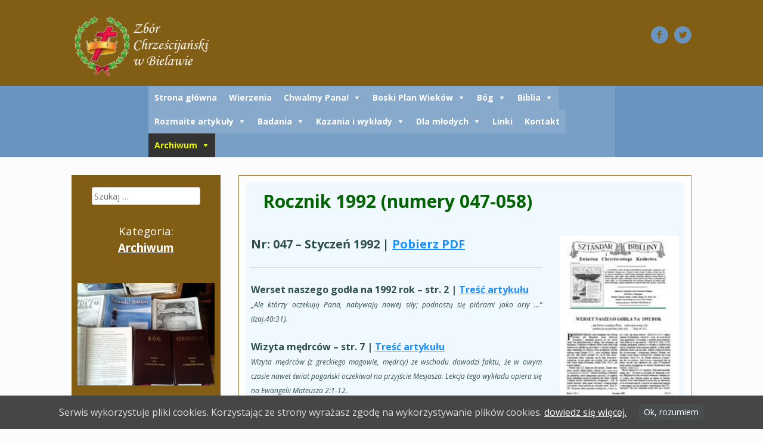

--- FILE ---
content_type: text/html; charset=UTF-8
request_url: http://zborbielawa.pl/archiwum/sztandar-biblijny/rocznik-1992/
body_size: 17610
content:
<!DOCTYPE html>
<html lang="pl-PL">
<head>
<meta charset="UTF-8">
<meta name="viewport" content="width=device-width, initial-scale=1">
<title>Rocznik 1992 (numery 047-058) | Zbór Chrześcijański w Bielawie</title>
<link rel="profile" href="http://gmpg.org/xfn/11">
<link rel="pingback" href="http://zborbielawa.pl/xmlrpc.php">

<link rel='dns-prefetch' href='//fonts.googleapis.com' />
<link rel='dns-prefetch' href='//s.w.org' />
<link rel="alternate" type="application/rss+xml" title="Zbór Chrześcijański w Bielawie &raquo; Kanał z wpisami" href="http://zborbielawa.pl/feed/" />
<link rel="alternate" type="application/rss+xml" title="Zbór Chrześcijański w Bielawie &raquo; Kanał z komentarzami" href="http://zborbielawa.pl/comments/feed/" />
		<script type="text/javascript">
			window._wpemojiSettings = {"baseUrl":"https:\/\/s.w.org\/images\/core\/emoji\/2.2.1\/72x72\/","ext":".png","svgUrl":"https:\/\/s.w.org\/images\/core\/emoji\/2.2.1\/svg\/","svgExt":".svg","source":{"concatemoji":"http:\/\/zborbielawa.pl\/wp-includes\/js\/wp-emoji-release.min.js?ver=4.7.29"}};
			!function(t,a,e){var r,n,i,o=a.createElement("canvas"),l=o.getContext&&o.getContext("2d");function c(t){var e=a.createElement("script");e.src=t,e.defer=e.type="text/javascript",a.getElementsByTagName("head")[0].appendChild(e)}for(i=Array("flag","emoji4"),e.supports={everything:!0,everythingExceptFlag:!0},n=0;n<i.length;n++)e.supports[i[n]]=function(t){var e,a=String.fromCharCode;if(!l||!l.fillText)return!1;switch(l.clearRect(0,0,o.width,o.height),l.textBaseline="top",l.font="600 32px Arial",t){case"flag":return(l.fillText(a(55356,56826,55356,56819),0,0),o.toDataURL().length<3e3)?!1:(l.clearRect(0,0,o.width,o.height),l.fillText(a(55356,57331,65039,8205,55356,57096),0,0),e=o.toDataURL(),l.clearRect(0,0,o.width,o.height),l.fillText(a(55356,57331,55356,57096),0,0),e!==o.toDataURL());case"emoji4":return l.fillText(a(55357,56425,55356,57341,8205,55357,56507),0,0),e=o.toDataURL(),l.clearRect(0,0,o.width,o.height),l.fillText(a(55357,56425,55356,57341,55357,56507),0,0),e!==o.toDataURL()}return!1}(i[n]),e.supports.everything=e.supports.everything&&e.supports[i[n]],"flag"!==i[n]&&(e.supports.everythingExceptFlag=e.supports.everythingExceptFlag&&e.supports[i[n]]);e.supports.everythingExceptFlag=e.supports.everythingExceptFlag&&!e.supports.flag,e.DOMReady=!1,e.readyCallback=function(){e.DOMReady=!0},e.supports.everything||(r=function(){e.readyCallback()},a.addEventListener?(a.addEventListener("DOMContentLoaded",r,!1),t.addEventListener("load",r,!1)):(t.attachEvent("onload",r),a.attachEvent("onreadystatechange",function(){"complete"===a.readyState&&e.readyCallback()})),(r=e.source||{}).concatemoji?c(r.concatemoji):r.wpemoji&&r.twemoji&&(c(r.twemoji),c(r.wpemoji)))}(window,document,window._wpemojiSettings);
		</script>
		<style type="text/css">
img.wp-smiley,
img.emoji {
	display: inline !important;
	border: none !important;
	box-shadow: none !important;
	height: 1em !important;
	width: 1em !important;
	margin: 0 .07em !important;
	vertical-align: -0.1em !important;
	background: none !important;
	padding: 0 !important;
}
</style>
<link rel='stylesheet' id='page_navi_slider_style-css'  href='http://zborbielawa.pl/wp-content/plugins/page-navi-slider/style/page-navi-slider.css?ver=4.7.29' type='text/css' media='all' />
<link rel='stylesheet' id='cookie-consent-style-css'  href='http://zborbielawa.pl/wp-content/plugins/uk-cookie-consent/assets/css/style.css?ver=4.7.29' type='text/css' media='all' />
<link rel='stylesheet' id='megamenu-css'  href='http://zborbielawa.pl/wp-content/uploads/maxmegamenu/style.css?ver=0bbbea' type='text/css' media='all' />
<link rel='stylesheet' id='dashicons-css'  href='http://zborbielawa.pl/wp-includes/css/dashicons.min.css?ver=4.7.29' type='text/css' media='all' />
<link rel='stylesheet' id='scrollup-master-css'  href='http://zborbielawa.pl/wp-content/plugins/scrollup-master/css/image.css?ver=1.0.0' type='text/css' media='all' />
<style id='scrollup-master-inline-css' type='text/css'>
#scrollUp { bottom: 20px; right: 20px; }
</style>
<link rel='stylesheet' id='googleFonts-css'  href='//fonts.googleapis.com/css?family=Open+Sans%3A400italic%2C700italic%2C400%2C700&#038;ver=4.7.29' type='text/css' media='all' />
<link rel='stylesheet' id='socialFont-css'  href='http://zborbielawa.pl/wp-content/themes/lonely-road/fonts/social.css?ver=4.7.29' type='text/css' media='all' />
<link rel='stylesheet' id='lonely-road-style-css'  href='http://zborbielawa.pl/wp-content/themes/lonely-road/style.css?ver=4.7.29' type='text/css' media='all' />
<link rel='stylesheet' id='fancybox-css'  href='http://zborbielawa.pl/wp-content/plugins/easy-fancybox/fancybox/jquery.fancybox-1.3.8.min.css?ver=1.5.8.2' type='text/css' media='screen' />
<script type='text/javascript' src='http://zborbielawa.pl/wp-includes/js/jquery/jquery.js?ver=1.12.4'></script>
<script type='text/javascript' src='http://zborbielawa.pl/wp-includes/js/jquery/jquery-migrate.min.js?ver=1.4.1'></script>
<script type='text/javascript' src='http://zborbielawa.pl/wp-includes/js/jquery/ui/core.min.js?ver=1.11.4'></script>
<script type='text/javascript' src='http://zborbielawa.pl/wp-includes/js/jquery/ui/widget.min.js?ver=1.11.4'></script>
<script type='text/javascript' src='http://zborbielawa.pl/wp-includes/js/jquery/ui/mouse.min.js?ver=1.11.4'></script>
<script type='text/javascript' src='http://zborbielawa.pl/wp-includes/js/jquery/ui/slider.min.js?ver=1.11.4'></script>
<script type='text/javascript' src='http://zborbielawa.pl/wp-content/plugins/page-navi-slider/js/page-navi-slider.min.js?ver=1'></script>
<script type='text/javascript' src='http://zborbielawa.pl/wp-content/plugins/page-navi-slider/js/jquery.ui.touch-punch.min.js?ver=1'></script>
<script type='text/javascript' src='http://zborbielawa.pl/wp-content/plugins/scrollup-master/js/jquery.scrollUp.min.js?ver=4.7.29'></script>
<link rel='https://api.w.org/' href='http://zborbielawa.pl/wp-json/' />
<link rel="EditURI" type="application/rsd+xml" title="RSD" href="http://zborbielawa.pl/xmlrpc.php?rsd" />
<link rel="wlwmanifest" type="application/wlwmanifest+xml" href="http://zborbielawa.pl/wp-includes/wlwmanifest.xml" /> 
<meta name="generator" content="WordPress 4.7.29" />
<link rel="canonical" href="http://zborbielawa.pl/archiwum/sztandar-biblijny/rocznik-1992/" />
<link rel='shortlink' href='http://zborbielawa.pl/?p=3904' />
<link rel="alternate" type="application/json+oembed" href="http://zborbielawa.pl/wp-json/oembed/1.0/embed?url=http%3A%2F%2Fzborbielawa.pl%2Farchiwum%2Fsztandar-biblijny%2Frocznik-1992%2F" />
<link rel="alternate" type="text/xml+oembed" href="http://zborbielawa.pl/wp-json/oembed/1.0/embed?url=http%3A%2F%2Fzborbielawa.pl%2Farchiwum%2Fsztandar-biblijny%2Frocznik-1992%2F&#038;format=xml" />
<style id="ctcc-css" type="text/css" media="screen">
				#catapult-cookie-bar {
					box-sizing: border-box;
					max-height: 0;
					opacity: 0;
					z-index: 99999;
					overflow: hidden;
					color: #ddd;
					position: fixed;
					left: 0;
					bottom: 0;
					width: 100%;
					background-color: #464646;
				}
				#catapult-cookie-bar a {
					color: #fff;
				}
				#catapult-cookie-bar .x_close span {
					background-color: ;
				}
				button#catapultCookie {
					background:;
					color: ;
					border: 0; padding: 6px 9px; border-radius: 3px;
				}
				#catapult-cookie-bar h3 {
					color: #ddd;
				}
				.has-cookie-bar #catapult-cookie-bar {
					opacity: 1;
					max-height: 999px;
					min-height: 30px;
				}</style><style>/* CSS added by WP Meta and Date Remover*//* Remove meta from post */
.entry-meta {
display:none !important;
}

/* Remove meta from home page */
.home .entry-meta { 
display: none; 
}
/* WPTheme 2015 Metadata Removal */
.entry-footer {
display:none !important;
}

/* WPTheme 2015 Metadata Removal */
.home .entry-footer { 
display: none; 
}</style>         <style type="text/css">
         	 /* Main Font */
         	 body, button, input, select, textarea {
         	 	font-family: 'Open Sans', sans-serif;
         	 }
         	 
             /* color 1 */
             .header-wrapper, .main-navigation ul ul li, #secondary, .entry-content .date {
	             background-color: #825d14;
             }
             .sticky {
	             border: 3px solid #825d14;
             }
             
             /* color 2 */
             .navigation-wrapper {
	             background-color: #6994bf;
             }
             
             .social li a {
	             color: #6994bf;
             }
         </style>
    <style type="text/css" id="custom-background-css">
body.custom-background { background-color: #fcfcfc; }
</style>
<link rel="icon" href="http://zborbielawa.pl/wp-content/uploads/2016/10/fav_new_Bielawa_1.png" sizes="32x32" />
<link rel="icon" href="http://zborbielawa.pl/wp-content/uploads/2016/10/fav_new_Bielawa_1.png" sizes="192x192" />
<link rel="apple-touch-icon-precomposed" href="http://zborbielawa.pl/wp-content/uploads/2016/10/fav_new_Bielawa_1.png" />
<meta name="msapplication-TileImage" content="http://zborbielawa.pl/wp-content/uploads/2016/10/fav_new_Bielawa_1.png" />

<!-- Easy FancyBox 1.5.8.2 using FancyBox 1.3.8 - RavanH (http://status301.net/wordpress-plugins/easy-fancybox/) -->
<script type="text/javascript">
/* <![CDATA[ */
var fb_timeout = null;
var fb_opts = { 'overlayShow' : true, 'hideOnOverlayClick' : true, 'showCloseButton' : true, 'margin' : 20, 'centerOnScroll' : true, 'enableEscapeButton' : true, 'autoScale' : true };
var easy_fancybox_handler = function(){
	/* IMG */
	var fb_IMG_select = 'a[href*=".jpg"]:not(.nolightbox,li.nolightbox>a), area[href*=".jpg"]:not(.nolightbox), a[href*=".jpeg"]:not(.nolightbox,li.nolightbox>a), area[href*=".jpeg"]:not(.nolightbox), a[href*=".png"]:not(.nolightbox,li.nolightbox>a), area[href*=".png"]:not(.nolightbox), a[href*=".swf"]:not(.nolightbox,li.nolightbox>a), area[href*=".swf"]:not(.nolightbox)';
	jQuery(fb_IMG_select).addClass('fancybox image');
	var fb_IMG_sections = jQuery('div.gallery');
	fb_IMG_sections.each(function() { jQuery(this).find(fb_IMG_select).attr('rel', 'gallery-' + fb_IMG_sections.index(this)); });
	jQuery('a.fancybox, area.fancybox, li.fancybox a').fancybox( jQuery.extend({}, fb_opts, { 'transitionIn' : 'elastic', 'easingIn' : 'easeOutBack', 'transitionOut' : 'elastic', 'easingOut' : 'easeInBack', 'opacity' : false, 'hideOnContentClick' : false, 'titleShow' : true, 'titlePosition' : 'over', 'titleFromAlt' : true, 'showNavArrows' : true, 'enableKeyboardNav' : true, 'cyclic' : false }) );
	/* SWF */
	jQuery('a[href*=".swf"], area[href*=".swf"], a[href*=".SWF"], area[href*=".SWF"]').not('.nolightbox').addClass('fancybox-swf');
	jQuery('a.fancybox-swf, area.fancybox-swf, li.fancybox-swf a').fancybox( jQuery.extend({}, fb_opts, { 'type' : 'swf', 'width' : 680, 'height' : 495, 'padding' : 0, 'titleShow' : false, 'titlePosition' : 'float', 'titleFromAlt' : true, 'swf' : {'wmode':'opaque','allowfullscreen':true} }) );
	/* YouTube */
	jQuery('a[href*="youtu.be/"], area[href*="youtu.be/"], a[href*="youtube.com/watch"], area[href*="youtube.com/watch"]').not('.nolightbox').addClass('fancybox-youtube');
	jQuery('a.fancybox-youtube, area.fancybox-youtube, li.fancybox-youtube a').fancybox( jQuery.extend({}, fb_opts, { 'type' : 'iframe', 'width' : 640, 'height' : 360, 'padding' : 0, 'titleShow' : false, 'titlePosition' : 'float', 'titleFromAlt' : true, 'onStart' : function(selectedArray, selectedIndex, selectedOpts) { selectedOpts.href = selectedArray[selectedIndex].href.replace(new RegExp('youtu.be', 'i'), 'www.youtube.com/embed').replace(new RegExp('watch\\?(.*)v=([a-z0-9\_\-]+)(&amp;|&|\\?)?(.*)', 'i'), 'embed/$2?$1$4'); var splitOn = selectedOpts.href.indexOf('?'); var urlParms = ( splitOn > -1 ) ? selectedOpts.href.substring(splitOn) : ""; selectedOpts.allowfullscreen = ( urlParms.indexOf('fs=0') > -1 ) ? false : true } }) );
}
var easy_fancybox_auto = function(){
	/* Auto-click */
	setTimeout(function(){jQuery('#fancybox-auto').trigger('click')},1000);
}
/* ]]> */
</script>

<!--[if lt IE 9]>
<script src="http://zborbielawa.pl/wp-content/themes/lonely-road/js/html5shiv.js"></script>
<![endif]-->
</head>


<body class="page-template-default page page-id-3904 page-child parent-pageid-2583 custom-background mega-menu-primary mega-menu-max-mega-menu-1 mega-menu-max-mega-menu-2 mega-menu-max-mega-menu-3 mega-menu-max-mega-menu-4 mega-menu-max-mega-menu-5 mega-menu-max-mega-menu-6 mega-menu-max-mega-menu-7 mega-menu-max-mega-menu-8 mega-menu-max-mega-menu-9 mega-menu-max-mega-menu-10 mega-menu-max-mega-menu-11 mega-menu-max-mega-menu-12 mega-menu-max-mega-menu-13 mega-menu-max-mega-menu-14 mega-menu-max-mega-menu-15 mega-menu-max-mega-menu-16 mega-menu-max-mega-menu-17 mega-menu-max-mega-menu-18 mega-menu-max-mega-menu-19 mega-menu-max-mega-menu-20 mega-menu-max-mega-menu-21 mega-menu-max-mega-menu-22 mega-menu-max-mega-menu-23 mega-menu-max-mega-menu-24 mega-menu-max-mega-menu-25 mega-menu-max-mega-menu-26 mega-menu-max-mega-menu-27 mega-menu-max-mega-menu-28 mega-menu-max-mega-menu-29 mega-menu-max-mega-menu-30 mega-menu-max-mega-menu-31 mega-menu-max-mega-menu-32 mega-menu-max-mega-menu-33 mega-menu-max-mega-menu-34 mega-menu-max-mega-menu-35 mega-menu-max-mega-menu-36 mega-menu-max-mega-menu-37 mega-menu-max-mega-menu-38 mega-menu-max-mega-menu-39 mega-menu-max-mega-menu-40 mega-menu-max-mega-menu-41 mega-menu-max-mega-menu-42 mega-menu-max-mega-menu-43 mega-menu-max-mega-menu-44 mega-menu-max-mega-menu-45 mega-menu-max-mega-menu-46 mega-menu-max-mega-menu-47 mega-menu-max-mega-menu-48 mega-menu-max-mega-menu-49 mega-menu-max-mega-menu-50 mega-menu-max-mega-menu-51 mega-menu-max-mega-menu-52 mega-menu-max-mega-menu-53 mega-menu-max-mega-menu-54 mega-menu-max-mega-menu-55 mega-menu-max-mega-menu-56 mega-menu-max-mega-menu-57 mega-menu-max-mega-menu-58 mega-menu-max-mega-menu-59 mega-menu-max-mega-menu-60 mega-menu-max-mega-menu-61 mega-menu-max-mega-menu-62 mega-menu-max-mega-menu-63 mega-menu-max-mega-menu-64 mega-menu-max-mega-menu-65 mega-menu-max-mega-menu-66 mega-menu-max-mega-menu-67 mega-menu-max-mega-menu-68">
<div id="page" class="hfeed site">
	<a class="skip-link screen-reader-text" href="#content">Przejdź do treści</a>

	<div class="header-wrapper">
		<header id="masthead" class="site-header" role="banner">
			<div class="site-branding">
									<h1 class="site-title" style="display: none"><a href="http://zborbielawa.pl/" rel="home">Zbór Chrześcijański w Bielawie</a></h1>
					<h2 class="site-description" style="display: none">Jesteśmy niezależnym, chrześcijańskim Zborem Badaczy Pisma Świętego, wspierającym działania rozmaitych ruchów, wyznań i kościołów – na ile są one zgodne z celami i sposobami działania Boga, przedstawionymi w Biblii.</h2>

					<div class="site-logo" style="">
												<a href="http://zborbielawa.pl/" rel="home" class="site-logo">
							<img src="http://zborbielawa.pl/wp-content/uploads/2016/10/logo_Bielawa_small.png"/>
						</a>
											</div>
			</div>
			
			<div class="social clear">
				<ul>
																																																																																																																	<li><a href="https://www.facebook.com/zborbielawa/" class="facebook" title="facebook"><i class="icon-facebook"></i></a></li>
																															<li><a href="https://twitter.com/zborbielawa" class="twitter" title="twitter"><i class="icon-twitter"></i></a></li>
																											
									</ul>
			</div>
		</header>
	</div>
	
	<div class="navigation-wrapper">
		<nav id="site-navigation" class="main-navigation" role="navigation">
			<button class="menu-toggle">Menu</button>
			<div id="mega-menu-wrap-primary" class="mega-menu-wrap"><div class="mega-menu-toggle" tabindex="0"><div class='mega-toggle-block mega-menu-toggle-block mega-toggle-block-right mega-toggle-block-1' id='mega-toggle-block-1'></div></div><ul id="mega-menu-primary" class="mega-menu mega-menu-horizontal mega-no-js" data-event="hover_intent" data-effect="fade_up" data-effect-speed="200" data-second-click="close" data-document-click="collapse" data-vertical-behaviour="standard" data-breakpoint="600"><li class='mega-menu-item mega-menu-item-type-custom mega-menu-item-object-custom mega-menu-item-home mega-align-bottom-left mega-menu-flyout mega-menu-item-16' id='mega-menu-item-16'><a class="mega-menu-link" href="http://zborbielawa.pl/" tabindex="0">Strona główna</a></li><li class='mega-menu-item mega-menu-item-type-post_type mega-menu-item-object-page mega-align-bottom-left mega-menu-flyout mega-menu-item-18' id='mega-menu-item-18'><a class="mega-menu-link" href="http://zborbielawa.pl/wierzenia/" tabindex="0">Wierzenia</a></li><li class='mega-menu-item mega-menu-item-type-post_type mega-menu-item-object-page mega-menu-item-has-children mega-align-bottom-left mega-menu-flyout mega-menu-item-17' id='mega-menu-item-17'><a class="mega-menu-link" href="http://zborbielawa.pl/chwalmy_pana/" aria-haspopup="true" tabindex="0">Chwalmy Pana!</a>
<ul class="mega-sub-menu">
<li class='mega-menu-item mega-menu-item-type-post_type mega-menu-item-object-page mega-menu-item-118' id='mega-menu-item-118'><a class="mega-menu-link" href="http://zborbielawa.pl/chwalmy_pana/pbt/">Pieśni Brzasku Tysiąclecia</a></li><li class='mega-menu-item mega-menu-item-type-post_type mega-menu-item-object-page mega-menu-item-123' id='mega-menu-item-123'><a class="mega-menu-link" href="http://zborbielawa.pl/chwalmy_pana/spiewnikmlodziezowy/">Śpiewniczek młodzieżowy</a></li><li class='mega-menu-item mega-menu-item-type-post_type mega-menu-item-object-page mega-menu-item-148' id='mega-menu-item-148'><a class="mega-menu-link" href="http://zborbielawa.pl/chwalmy_pana/rozmaite/">Rozmaite pieśni uwielbiające Pana</a></li><li class='mega-menu-item mega-menu-item-type-post_type mega-menu-item-object-page mega-menu-item-154' id='mega-menu-item-154'><a class="mega-menu-link" href="http://zborbielawa.pl/chwalmy_pana/wiersze/">Wiersze</a></li><li class='mega-menu-item mega-menu-item-type-post_type mega-menu-item-object-page mega-menu-item-8899' id='mega-menu-item-8899'><a class="mega-menu-link" href="http://zborbielawa.pl/chwalmy_pana/dzieje-apostolskie-wierszem-spis/">'Dzieje Apostolskie spisane wierszem'</a></li></ul>
</li><li class='mega-menu-item mega-menu-item-type-post_type mega-menu-item-object-page mega-menu-item-has-children mega-align-bottom-left mega-menu-flyout mega-menu-item-20' id='mega-menu-item-20'><a class="mega-menu-link" href="http://zborbielawa.pl/boskiplan/" aria-haspopup="true" tabindex="0">Boski Plan Wieków</a>
<ul class="mega-sub-menu">
<li class='mega-menu-item mega-menu-item-type-post_type mega-menu-item-object-page mega-menu-item-85' id='mega-menu-item-85'><a class="mega-menu-link" href="http://zborbielawa.pl/boskiplan/dozwolenienazlo_spis/">Dlaczego kochający Bóg dozwolił na zło?</a></li><li class='mega-menu-item mega-menu-item-type-post_type mega-menu-item-object-page mega-menu-item-95' id='mega-menu-item-95'><a class="mega-menu-link" href="http://zborbielawa.pl/boskiplan/swiatyiwieki_spis/">Światy i wieki biblijne</a></li><li class='mega-menu-item mega-menu-item-type-post_type mega-menu-item-object-page mega-menu-item-411' id='mega-menu-item-411'><a class="mega-menu-link" href="http://zborbielawa.pl/boskiplan/tajemnica_spis/">Zakryta i objawiona tajemnica</a></li><li class='mega-menu-item mega-menu-item-type-post_type mega-menu-item-object-page mega-menu-item-456' id='mega-menu-item-456'><a class="mega-menu-link" href="http://zborbielawa.pl/boskiplan/koniecswiata_spis/">Zakończenie "obecnego złego świata"</a></li><li class='mega-menu-item mega-menu-item-type-post_type mega-menu-item-object-page mega-menu-item-501' id='mega-menu-item-501'><a class="mega-menu-link" href="http://zborbielawa.pl/boskiplan/celpowrotujezusa_spis/">Cel powrotu Jezusa - 'Restytucja wszystkich rzeczy'</a></li><li class='mega-menu-item mega-menu-item-type-post_type mega-menu-item-object-page mega-menu-item-2102' id='mega-menu-item-2102'><a class="mega-menu-link" href="http://zborbielawa.pl/boskiplan/postmillenaryzm-spis/">Postmillenaryzm?</a></li><li class='mega-menu-item mega-menu-item-type-post_type mega-menu-item-object-page mega-menu-item-2541' id='mega-menu-item-2541'><a class="mega-menu-link" href="http://zborbielawa.pl/boskiplan/nadzieja-dla-niezbawionych-spis/">Czy jest nadzieja dla kogokolwiek z niezbawionych zmarłych?</a></li><li class='mega-menu-item mega-menu-item-type-post_type mega-menu-item-object-page mega-menu-item-4296' id='mega-menu-item-4296'><a class="mega-menu-link" href="http://zborbielawa.pl/boskiplan/wybor-i-wolna-laska-spis/">Wybór i wolna łaska</a></li><li class='mega-menu-item mega-menu-item-type-post_type mega-menu-item-object-page mega-menu-item-5791' id='mega-menu-item-5791'><a class="mega-menu-link" href="http://zborbielawa.pl/boskiplan/dzien-sadu-spis/">Dzień Sądu</a></li><li class='mega-menu-item mega-menu-item-type-post_type mega-menu-item-object-page mega-menu-item-8349' id='mega-menu-item-8349'><a class="mega-menu-link" href="http://zborbielawa.pl/boskiplan/okup-i-restytucja-spis/">Okup i restytucja</a></li><li class='mega-menu-item mega-menu-item-type-post_type mega-menu-item-object-page mega-menu-item-11951' id='mega-menu-item-11951'><a class="mega-menu-link" href="http://zborbielawa.pl/boskiplan/roznica_natur_spis/">Natura ludzka jest odrębna i różna od natury duchowej</a></li><li class='mega-menu-item mega-menu-item-type-post_type mega-menu-item-object-page mega-menu-item-13337' id='mega-menu-item-13337'><a class="mega-menu-link" href="http://zborbielawa.pl/boskiplan/trzy-drogi_spis/">Trzy drogi – szeroka, wąska, gościniec (bity trakt)</a></li><li class='mega-menu-item mega-menu-item-type-custom mega-menu-item-object-custom mega-menu-item-13261' id='mega-menu-item-13261'><a class="mega-menu-link" href="http://zborbielawa.pl/wp-content/uploads/podrobinski/STRONA_GLOWNA_OK/index.html">Boski Plan w konstelacjach zodiaku</a></li></ul>
</li><li class='mega-menu-item mega-menu-item-type-post_type mega-menu-item-object-page mega-menu-item-has-children mega-align-bottom-left mega-menu-flyout mega-menu-item-23' id='mega-menu-item-23'><a class="mega-menu-link" href="http://zborbielawa.pl/bog/" aria-haspopup="true" tabindex="0">Bóg</a>
<ul class="mega-sub-menu">
<li class='mega-menu-item mega-menu-item-type-post_type mega-menu-item-object-page mega-menu-item-7635' id='mega-menu-item-7635'><a class="mega-menu-link" href="http://zborbielawa.pl/bog/istnienie-najwyzszego-inteligentnego-stworcy-spis/">Istnienie najwyższego inteligentnego Stwórcy</a></li><li class='mega-menu-item mega-menu-item-type-post_type mega-menu-item-object-page mega-menu-item-532' id='mega-menu-item-532'><a class="mega-menu-link" href="http://zborbielawa.pl/bog/bognietylkomiloscia_spis/">Bóg jest nie tylko miłością (cechy wyższe pierwszorzędne)</a></li><li class='mega-menu-item mega-menu-item-type-post_type mega-menu-item-object-page mega-menu-item-4368' id='mega-menu-item-4368'><a class="mega-menu-link" href="http://zborbielawa.pl/bog/bognietylkomiloscia2_spis/">Bóg jest nie tylko miłością (cechy niższe pierwszorzędne)</a></li><li class='mega-menu-item mega-menu-item-type-post_type mega-menu-item-object-page mega-menu-item-9121' id='mega-menu-item-9121'><a class="mega-menu-link" href="http://zborbielawa.pl/bog/bognietylkomiloscia3_spis/">Bóg jest nie tylko miłością (cechy drugorzędne)</a></li><li class='mega-menu-item mega-menu-item-type-post_type mega-menu-item-object-page mega-menu-item-708' id='mega-menu-item-708'><a class="mega-menu-link" href="http://zborbielawa.pl/bog/siedemwnaturze_spis/">SIEDEM w różnych obszarach natury</a></li></ul>
</li><li class='mega-menu-item mega-menu-item-type-post_type mega-menu-item-object-page mega-menu-item-has-children mega-align-bottom-left mega-menu-flyout mega-menu-item-26' id='mega-menu-item-26'><a class="mega-menu-link" href="http://zborbielawa.pl/biblia/" aria-haspopup="true" tabindex="0">Biblia</a>
<ul class="mega-sub-menu">
<li class='mega-menu-item mega-menu-item-type-post_type mega-menu-item-object-page mega-menu-item-8089' id='mega-menu-item-8089'><a class="mega-menu-link" href="http://zborbielawa.pl/biblia/biblia-boskim-objawieniem-spis/">Biblia jako Boskie objawienie rozważana w świetle rozumu</a></li><li class='mega-menu-item mega-menu-item-type-post_type mega-menu-item-object-page mega-menu-item-804' id='mega-menu-item-804'><a class="mega-menu-link" href="http://zborbielawa.pl/biblia/literackiewalorybiblii_spis/">Literackie walory Biblii</a></li><li class='mega-menu-item mega-menu-item-type-post_type mega-menu-item-object-page mega-menu-item-928' id='mega-menu-item-928'><a class="mega-menu-link" href="http://zborbielawa.pl/biblia/liczbowaniebiblijne_spis/">Liczbowanie biblijne</a></li><li class='mega-menu-item mega-menu-item-type-post_type mega-menu-item-object-page mega-menu-item-7836' id='mega-menu-item-7836'><a class="mega-menu-link" href="http://zborbielawa.pl/biblia/kazda-ksiega-biblii-jest-mesjanska_spis/">Każda księga Biblii jest Mesjańska</a></li><li class='mega-menu-item mega-menu-item-type-custom mega-menu-item-object-custom mega-menu-item-13265' id='mega-menu-item-13265'><a class="mega-menu-link" href="http://zborbielawa.pl/wp-content/uploads/podrobinski/POTOP_1200x675/index.html">Potop - liczebniki z opisu z księgi Rodzaju</a></li></ul>
</li><li class='mega-menu-item mega-menu-item-type-post_type mega-menu-item-object-page mega-menu-item-has-children mega-align-bottom-left mega-menu-flyout mega-menu-item-56' id='mega-menu-item-56'><a class="mega-menu-link" href="http://zborbielawa.pl/rozmaite/" aria-haspopup="true" tabindex="0">Rozmaite artykuły</a>
<ul class="mega-sub-menu">
<li class='mega-menu-item mega-menu-item-type-post_type mega-menu-item-object-page mega-menu-item-982' id='mega-menu-item-982'><a class="mega-menu-link" href="http://zborbielawa.pl/rozmaite/rozmaite_spis/">Spis treści [artykuły 1-50]</a></li><li class='mega-menu-item mega-menu-item-type-post_type mega-menu-item-object-page mega-menu-item-7687' id='mega-menu-item-7687'><a class="mega-menu-link" href="http://zborbielawa.pl/rozmaite/rozmaite-spis-2/">Spis treści [artykuły 51-100]</a></li><li class='mega-menu-item mega-menu-item-type-post_type mega-menu-item-object-page mega-menu-item-1215' id='mega-menu-item-1215'><a class="mega-menu-link" href="http://zborbielawa.pl/rozmaite/1koryntow13rozdzial_spis/">1 Koryntów 13 rozdział</a></li><li class='mega-menu-item mega-menu-item-type-post_type mega-menu-item-object-page mega-menu-item-1255' id='mega-menu-item-1255'><a class="mega-menu-link" href="http://zborbielawa.pl/rozmaite/pychaapokora_spis/">Pycha a pokora</a></li><li class='mega-menu-item mega-menu-item-type-post_type mega-menu-item-object-page mega-menu-item-4600' id='mega-menu-item-4600'><a class="mega-menu-link" href="http://zborbielawa.pl/rozmaite/siedem-14-nisan-spis/">Siódemkowa struktura Biblii: Ostatni dzień życia Jezusa na Ziemi</a></li><li class='mega-menu-item mega-menu-item-type-post_type mega-menu-item-object-page mega-menu-item-2436' id='mega-menu-item-2436'><a class="mega-menu-link" href="http://zborbielawa.pl/rozmaite/mojzesz-typem-jezusa-spis/">Mojżesz typem Jezusa</a></li><li class='mega-menu-item mega-menu-item-type-post_type mega-menu-item-object-page mega-menu-item-4680' id='mega-menu-item-4680'><a class="mega-menu-link" href="http://zborbielawa.pl/rozmaite/baranek_wielkanocny_spis/">'Na naszą wielkanoc jako baranek został ofiarowany Chrystus'</a></li><li class='mega-menu-item mega-menu-item-type-post_type mega-menu-item-object-page mega-menu-item-6604' id='mega-menu-item-6604'><a class="mega-menu-link" href="http://zborbielawa.pl/rozmaite/68-rocznica-niepodleglosci-izraela-spis/">68 rocznica niepodległości Izraela</a></li><li class='mega-menu-item mega-menu-item-type-post_type mega-menu-item-object-page mega-menu-item-7004' id='mega-menu-item-7004'><a class="mega-menu-link" href="http://zborbielawa.pl/rozmaite/wybrany-lud-bozy/">"Wybrany lud Boży"</a></li><li class='mega-menu-item mega-menu-item-type-post_type mega-menu-item-object-page mega-menu-item-2368' id='mega-menu-item-2368'><a class="mega-menu-link" href="http://zborbielawa.pl/rozmaite/podstawa-naszego-usprawiedliwienia-spis/">'Podstawa naszego usprawiedliwienia'</a></li><li class='mega-menu-item mega-menu-item-type-post_type mega-menu-item-object-page mega-menu-item-6613' id='mega-menu-item-6613'><a class="mega-menu-link" href="http://zborbielawa.pl/rozmaite/o-co-warto-sie-starac/">O co warto się starać?</a></li><li class='mega-menu-item mega-menu-item-type-post_type mega-menu-item-object-page mega-menu-item-4750' id='mega-menu-item-4750'><a class="mega-menu-link" href="http://zborbielawa.pl/rozmaite/7-silnych-charakterow-spis/">Siedem silnych charakterów, które powiedziały 'nie'</a></li><li class='mega-menu-item mega-menu-item-type-post_type mega-menu-item-object-page mega-menu-item-5149' id='mega-menu-item-5149'><a class="mega-menu-link" href="http://zborbielawa.pl/rozmaite/chrystus-w-proroctwach-spis/">Chrystus w proroctwach</a></li><li class='mega-menu-item mega-menu-item-type-post_type mega-menu-item-object-page mega-menu-item-6346' id='mega-menu-item-6346'><a class="mega-menu-link" href="http://zborbielawa.pl/rozmaite/ogolne-uwagi-o-wk-spis/">Streszczenie ogólnych uwag o Wielkiej Kompanii</a></li><li class='mega-menu-item mega-menu-item-type-post_type mega-menu-item-object-page mega-menu-item-6477' id='mega-menu-item-6477'><a class="mega-menu-link" href="http://zborbielawa.pl/rozmaite/zycie-i-glowne-nauki-lutra-spis/">Życie i główne nauki Lutra</a></li><li class='mega-menu-item mega-menu-item-type-post_type mega-menu-item-object-page mega-menu-item-6562' id='mega-menu-item-6562'><a class="mega-menu-link" href="http://zborbielawa.pl/rozmaite/eliasz-typ-i-antytyp-spis/">Eliasz – typ i antytyp</a></li><li class='mega-menu-item mega-menu-item-type-post_type mega-menu-item-object-page mega-menu-item-8477' id='mega-menu-item-8477'><a class="mega-menu-link" href="http://zborbielawa.pl/rozmaite/nasze-wyksztalcenie-wykazuje-braki-w-spis/">Nasze wykształcenie wykazuje braki w…</a></li><li class='mega-menu-item mega-menu-item-type-post_type mega-menu-item-object-page mega-menu-item-9089' id='mega-menu-item-9089'><a class="mega-menu-link" href="http://zborbielawa.pl/rozmaite/blogoslawienstwa-dla-izraela-spis/">Mesjańskie błogosławieństwa dla cielesnego Izraela</a></li><li class='mega-menu-item mega-menu-item-type-post_type mega-menu-item-object-page mega-menu-item-9247' id='mega-menu-item-9247'><a class="mega-menu-link" href="http://zborbielawa.pl/rozmaite/gdzie-sa-umarli-spis/">Gdzie są umarli?</a></li><li class='mega-menu-item mega-menu-item-type-post_type mega-menu-item-object-page mega-menu-item-13415' id='mega-menu-item-13415'><a class="mega-menu-link" href="http://zborbielawa.pl/rozmaite/zyciorys-c-t-russella-wersja-audio/">Życiorys C.T. Russella (wersja audio)</a></li><li class='mega-menu-item mega-menu-item-type-post_type mega-menu-item-object-page mega-menu-item-13656' id='mega-menu-item-13656'><a class="mega-menu-link" href="http://zborbielawa.pl/rozmaite/slowniczek-badacza-biblii/">Słowniczek "badacza Biblii"</a></li><li class='mega-menu-item mega-menu-item-type-custom mega-menu-item-object-custom mega-menu-item-13263' id='mega-menu-item-13263'><a class="mega-menu-link" href="http://zborbielawa.pl/wp-content/uploads/podrobinski/WP_Proporcje/index.html">Wielka Piramida - jej proporcje</a></li><li class='mega-menu-item mega-menu-item-type-post_type mega-menu-item-object-page mega-menu-item-14565' id='mega-menu-item-14565'><a class="mega-menu-link" href="http://zborbielawa.pl/rozmaite/naukowe_proporcje_piramidy/">Naukowe proporcje Wielkiej Piramidy</a></li></ul>
</li><li class='mega-menu-item mega-menu-item-type-post_type mega-menu-item-object-page mega-menu-item-has-children mega-align-bottom-left mega-menu-flyout mega-menu-item-30' id='mega-menu-item-30'><a class="mega-menu-link" href="http://zborbielawa.pl/badania/" aria-haspopup="true" tabindex="0">Badania</a>
<ul class="mega-sub-menu">
<li class='mega-menu-item mega-menu-item-type-post_type mega-menu-item-object-page mega-menu-item-14453' id='mega-menu-item-14453'><a class="mega-menu-link" href="http://zborbielawa.pl/badania/pamiatka-2025/">Pamiątka 2025 (2 Mojżeszowa rozdział 12, cdn.)</a></li><li class='mega-menu-item mega-menu-item-type-post_type mega-menu-item-object-page mega-menu-item-14444' id='mega-menu-item-14444'><a class="mega-menu-link" href="http://zborbielawa.pl/badania/krolestwo-boze/">Królestwo Boże</a></li><li class='mega-menu-item mega-menu-item-type-post_type mega-menu-item-object-page mega-menu-item-14340' id='mega-menu-item-14340'><a class="mega-menu-link" href="http://zborbielawa.pl/badania/biblia-jako-boskie-objawienie/">Biblia jako Boskie objawienie</a></li><li class='mega-menu-item mega-menu-item-type-post_type mega-menu-item-object-page mega-menu-item-14325' id='mega-menu-item-14325'><a class="mega-menu-link" href="http://zborbielawa.pl/badania/badanie-rozmaitosci/">Rozważania rozmaitości biblijnych</a></li><li class='mega-menu-item mega-menu-item-type-post_type mega-menu-item-object-page mega-menu-item-14405' id='mega-menu-item-14405'><a class="mega-menu-link" href="http://zborbielawa.pl/badania/obmowa/">Obmowa</a></li><li class='mega-menu-item mega-menu-item-type-post_type mega-menu-item-object-page mega-menu-item-14301' id='mega-menu-item-14301'><a class="mega-menu-link" href="http://zborbielawa.pl/badania/pamiatka-2024/">Pamiątka 2024 (2 Mojżeszowa rozdział 12, cdn.)</a></li><li class='mega-menu-item mega-menu-item-type-post_type mega-menu-item-object-page mega-menu-item-13898' id='mega-menu-item-13898'><a class="mega-menu-link" href="http://zborbielawa.pl/badania/psalm-25/">Psalm 25 (Wybawienie od wrogów)</a></li><li class='mega-menu-item mega-menu-item-type-post_type mega-menu-item-object-page mega-menu-item-13527' id='mega-menu-item-13527'><a class="mega-menu-link" href="http://zborbielawa.pl/badania/pamiatka-2023/">Pamiątka 2023 (2 Mojżeszowa rozdział 12, cdn)</a></li><li class='mega-menu-item mega-menu-item-type-post_type mega-menu-item-object-page mega-menu-item-13452' id='mega-menu-item-13452'><a class="mega-menu-link" href="http://zborbielawa.pl/badania/teksty-codziennej-niebianskiej-manny/">Teksty 'Codziennej niebiańskiej manny'</a></li><li class='mega-menu-item mega-menu-item-type-post_type mega-menu-item-object-page mega-menu-item-13361' id='mega-menu-item-13361'><a class="mega-menu-link" href="http://zborbielawa.pl/badania/etapy-powrotu-jezusa/">Etapy powrotu Jezusa</a></li><li class='mega-menu-item mega-menu-item-type-post_type mega-menu-item-object-page mega-menu-item-13127' id='mega-menu-item-13127'><a class="mega-menu-link" href="http://zborbielawa.pl/badania/pamiatka-2022/">Pamiątka 2022 (2 Mojżeszowa rozdział 12)</a></li><li class='mega-menu-item mega-menu-item-type-post_type mega-menu-item-object-page mega-menu-item-12755' id='mega-menu-item-12755'><a class="mega-menu-link" href="http://zborbielawa.pl/badania/sposob-powrotu-jezusa/">Sposób powrotu Jezusa</a></li><li class='mega-menu-item mega-menu-item-type-post_type mega-menu-item-object-page mega-menu-item-12768' id='mega-menu-item-12768'><a class="mega-menu-link" href="http://zborbielawa.pl/badania/psalm-119/">Psalm 119 (Plan Boży w alfabecie hebrajskim)</a></li><li class='mega-menu-item mega-menu-item-type-post_type mega-menu-item-object-page mega-menu-item-12745' id='mega-menu-item-12745'><a class="mega-menu-link" href="http://zborbielawa.pl/badania/wiedza_o_ewangelii/">Co ludzie wiedzieli na temat ewangelii od stworzenia świata?</a></li><li class='mega-menu-item mega-menu-item-type-post_type mega-menu-item-object-page mega-menu-item-7607' id='mega-menu-item-7607'><a class="mega-menu-link" href="http://zborbielawa.pl/badania/pamiatka-smierci-jezusa-chrystusa-2018-spis/">Pamiątka śmierci Jezusa Chrystusa (2018)</a></li><li class='mega-menu-item mega-menu-item-type-post_type mega-menu-item-object-page mega-menu-item-1523' id='mega-menu-item-1523'><a class="mega-menu-link" href="http://zborbielawa.pl/badania/spoleczne-zgromadzanie-nasze-spis/">Społeczne zgromadzanie nasze</a></li></ul>
</li><li class='mega-menu-item mega-menu-item-type-post_type mega-menu-item-object-page mega-menu-item-has-children mega-align-bottom-left mega-menu-flyout mega-menu-item-33' id='mega-menu-item-33'><a class="mega-menu-link" href="http://zborbielawa.pl/badania/kazaniaiwyklady/" aria-haspopup="true" tabindex="0">Kazania i wykłady</a>
<ul class="mega-sub-menu">
<li class='mega-menu-item mega-menu-item-type-post_type mega-menu-item-object-page mega-menu-item-761' id='mega-menu-item-761'><a class="mega-menu-link" href="http://zborbielawa.pl/badania/kazaniaiwyklady/gajda_dariusz/">Gajda Dariusz</a></li><li class='mega-menu-item mega-menu-item-type-post_type mega-menu-item-object-page mega-menu-item-766' id='mega-menu-item-766'><a class="mega-menu-link" href="http://zborbielawa.pl/badania/kazaniaiwyklady/pawelec_franciszek/">Pawelec Franciszek</a></li><li class='mega-menu-item mega-menu-item-type-post_type mega-menu-item-object-page mega-menu-item-775' id='mega-menu-item-775'><a class="mega-menu-link" href="http://zborbielawa.pl/badania/kazaniaiwyklady/nowicki_gabriel/">Nowicki Gabriel</a></li><li class='mega-menu-item mega-menu-item-type-post_type mega-menu-item-object-page mega-menu-item-780' id='mega-menu-item-780'><a class="mega-menu-link" href="http://zborbielawa.pl/badania/kazaniaiwyklady/mowcy_przyjezdni/">Mówcy przyjezdni</a></li><li class='mega-menu-item mega-menu-item-type-post_type mega-menu-item-object-page mega-menu-item-784' id='mega-menu-item-784'><a class="mega-menu-link" href="http://zborbielawa.pl/badania/kazaniaiwyklady/spotkanie_bielawa_2016/">Spotkanie Biblijne – Bielawa 2016</a></li></ul>
</li><li class='mega-menu-item mega-menu-item-type-post_type mega-menu-item-object-page mega-menu-item-has-children mega-align-bottom-left mega-menu-flyout mega-menu-item-36' id='mega-menu-item-36'><a class="mega-menu-link" href="http://zborbielawa.pl/dla_mlodych/" aria-haspopup="true" tabindex="0">Dla młodych</a>
<ul class="mega-sub-menu">
<li class='mega-menu-item mega-menu-item-type-post_type mega-menu-item-object-page mega-menu-item-1322' id='mega-menu-item-1322'><a class="mega-menu-link" href="http://zborbielawa.pl/dla_mlodych/siewca/">Przypowieść o siewcy</a></li><li class='mega-menu-item mega-menu-item-type-post_type mega-menu-item-object-page mega-menu-item-6603' id='mega-menu-item-6603'><a class="mega-menu-link" href="http://zborbielawa.pl/dla_mlodych/tchorzktoryzostaldzielnymwojownikiem/">Tchórzliwy syn rolnika, który został dzielnym wojownikiem</a></li><li class='mega-menu-item mega-menu-item-type-post_type mega-menu-item-object-page mega-menu-item-9880' id='mega-menu-item-9880'><a class="mega-menu-link" href="http://zborbielawa.pl/dla_mlodych/dobranocki-z-biblia-spis/">Dobranocki z Biblią</a></li><li class='mega-menu-item mega-menu-item-type-post_type mega-menu-item-object-page mega-menu-item-1325' id='mega-menu-item-1325'><a class="mega-menu-link" href="http://zborbielawa.pl/dla_mlodych/zadanie_1/">Zadanie 1: Scena biblijna</a></li><li class='mega-menu-item mega-menu-item-type-post_type mega-menu-item-object-page mega-menu-item-1328' id='mega-menu-item-1328'><a class="mega-menu-link" href="http://zborbielawa.pl/dla_mlodych/zadanie_2/">Zadanie 2: Wykreślanki</a></li><li class='mega-menu-item mega-menu-item-type-post_type mega-menu-item-object-page mega-menu-item-1337' id='mega-menu-item-1337'><a class="mega-menu-link" href="http://zborbielawa.pl/dla_mlodych/zadanie_3/">Zadanie 3: Krzyżówki</a></li><li class='mega-menu-item mega-menu-item-type-post_type mega-menu-item-object-page mega-menu-item-1342' id='mega-menu-item-1342'><a class="mega-menu-link" href="http://zborbielawa.pl/dla_mlodych/zadanie_4/">Zadanie 4: Ukryte obrazki</a></li><li class='mega-menu-item mega-menu-item-type-post_type mega-menu-item-object-page mega-menu-item-1345' id='mega-menu-item-1345'><a class="mega-menu-link" href="http://zborbielawa.pl/dla_mlodych/zadanie_5/">Zadanie 5: Czytanie ze zrozumieniem</a></li><li class='mega-menu-item mega-menu-item-type-post_type mega-menu-item-object-page mega-menu-item-1348' id='mega-menu-item-1348'><a class="mega-menu-link" href="http://zborbielawa.pl/dla_mlodych/zadanie_6/">Zadanie 6: Koło fortuny</a></li><li class='mega-menu-item mega-menu-item-type-post_type mega-menu-item-object-page mega-menu-item-2016' id='mega-menu-item-2016'><a class="mega-menu-link" href="http://zborbielawa.pl/dla_mlodych/zadanie_7/">Zadanie 7: Słówka</a></li><li class='mega-menu-item mega-menu-item-type-post_type mega-menu-item-object-page mega-menu-item-2501' id='mega-menu-item-2501'><a class="mega-menu-link" href="http://zborbielawa.pl/dla_mlodych/zadanie_8/">Zadanie 8: Labirynty</a></li><li class='mega-menu-item mega-menu-item-type-post_type mega-menu-item-object-page mega-menu-item-8803' id='mega-menu-item-8803'><a class="mega-menu-link" href="http://zborbielawa.pl/dla_mlodych/zadanie_9/">Zadanie 9: Zagadki biblijne</a></li><li class='mega-menu-item mega-menu-item-type-post_type mega-menu-item-object-page mega-menu-item-9586' id='mega-menu-item-9586'><a class="mega-menu-link" href="http://zborbielawa.pl/dla_mlodych/zadanie_10/">Zadanie 10: Anagramy</a></li><li class='mega-menu-item mega-menu-item-type-post_type mega-menu-item-object-page mega-menu-item-9587' id='mega-menu-item-9587'><a class="mega-menu-link" href="http://zborbielawa.pl/dla_mlodych/zadanie_11/">Zadanie 11: Rebusy</a></li></ul>
</li><li class='mega-menu-item mega-menu-item-type-post_type mega-menu-item-object-page mega-align-bottom-left mega-menu-flyout mega-menu-item-39' id='mega-menu-item-39'><a class="mega-menu-link" href="http://zborbielawa.pl/linki/" tabindex="0">Linki</a></li><li class='mega-menu-item mega-menu-item-type-post_type mega-menu-item-object-page mega-align-bottom-left mega-menu-flyout mega-menu-item-42' id='mega-menu-item-42'><a class="mega-menu-link" href="http://zborbielawa.pl/kontakt/" tabindex="0">Kontakt</a></li><li class='mega-menu-item mega-menu-item-type-post_type mega-menu-item-object-page mega-current-page-ancestor mega-menu-item-has-children mega-align-bottom-left mega-menu-flyout mega-menu-item-2608' id='mega-menu-item-2608'><a class="mega-menu-link" href="http://zborbielawa.pl/archiwum/" aria-haspopup="true" tabindex="0">Archiwum</a>
<ul class="mega-sub-menu">
<li class='mega-menu-item mega-menu-item-type-post_type mega-menu-item-object-page mega-current-page-ancestor mega-menu-item-3536' id='mega-menu-item-3536'><a class="mega-menu-link" href="http://zborbielawa.pl/archiwum/sztandar-biblijny/">Sztandar Biblijny</a></li><li class='mega-menu-item mega-menu-item-type-post_type mega-menu-item-object-page mega-menu-item-10432' id='mega-menu-item-10432'><a class="mega-menu-link" href="http://zborbielawa.pl/archiwum/terazniejsza-prawda/">Teraźniejsza Prawda</a></li><li class='mega-menu-item mega-menu-item-type-custom mega-menu-item-object-custom mega-menu-item-13128' id='mega-menu-item-13128'><a class="mega-menu-link" href="http://zborbielawa.pl/gaudio/index.html">Literatura w wersji audio</a></li></ul>
</li></ul></div>		</nav>
	</div>

	<div id="content" class="site-content">

	<div id="primary" class="content-area">
		<main id="main" class="site-main" role="main">

			
				
<article id="post-3904" class="post-3904 page type-page status-publish hentry">
	<div class="entry-content">
		<h1 class="entry-title">Rocznik 1992 (numery 047-058)</h1>		<div class="entry-text">
			<p style="text-align: justify;"><strong><big><a href="http://zborbielawa.pl/wp-content/uploads/2017/02/47199201.pdf" target="_blank" rel="noopener noreferrer"><img class="alignright wp-image-3908" title="Sztandar Biblijny nr 047" src="http://zborbielawa.pl/wp-content/uploads/2017/03/SzB047.jpg" alt="Sztandar Biblijny nr 047" width="200" height="275" /></a>Nr: 047 &#8211; Styczeń 1992 | <a href="http://zborbielawa.pl/wp-content/uploads/2017/02/47199201.pdf" target="_blank" rel="noopener noreferrer">Pobierz PDF</a></big></strong></p>
<hr />
<p style="text-align: justify;"><strong>Werset naszego godła na 1992 rok &#8211; str. 2 |</strong> <a href="http://zborbielawa.pl/wp-content/uploads/2018/06/47199201_1.html" target="_blank" rel="noopener noreferrer"><strong>Treść artykułu</strong></a><br />
<em><small>&#8222;Ale którzy oczekują Pana, nabywają nowej siły; podnoszą się piórami jako orły &#8230;&#8221; (Izaj.40:31).</small></em></p>
<p style="text-align: justify;"><strong>Wizyta mędrców &#8211; str. 7 |</strong> <a href="http://zborbielawa.pl/wp-content/uploads/2018/06/47199201_2.html" target="_blank" rel="noopener noreferrer"><strong>Treść artykułu</strong></a><br />
<em><small>Wizyta mędrców (z greckiego magowie, mędrcy) ze wschodu dowodzi faktu, że w owym czasie nawet świat pogański oczekiwał na przyjście Mesjasza. Lekcja tego wykładu opiera się na Ewangelii Mateusza 2:1-12.</small></em></p>
<p style="text-align: justify;"><strong>Plan konwencji w 1992 roku &#8211; str. 8 |</strong> <a href="http://zborbielawa.pl/wp-content/uploads/2018/06/47199201_3.html" target="_blank" rel="noopener noreferrer"><strong>Treść artykułu</strong></a></p>
<p style="text-align: justify;"><img class="aligncenter size-full wp-image-101" src="http://zborbielawa.pl/wp-content/uploads/2016/10/linia_drzewko.png" alt="linia podziału" width="758" height="48" srcset="http://zborbielawa.pl/wp-content/uploads/2016/10/linia_drzewko.png 758w, http://zborbielawa.pl/wp-content/uploads/2016/10/linia_drzewko-300x19.png 300w" sizes="(max-width: 758px) 100vw, 758px" /></p>
<p style="text-align: justify;"><strong><big><a href="http://zborbielawa.pl/wp-content/uploads/2017/02/48199202.pdf" target="_blank" rel="noopener noreferrer"><img class="alignright wp-image-3909" title="Sztandar Biblijny nr 048" src="http://zborbielawa.pl/wp-content/uploads/2017/03/SzB048.jpg" alt="Sztandar Biblijny nr 048" width="200" height="269" /></a>Nr: 048 &#8211; Luty 1992 | <a href="http://zborbielawa.pl/wp-content/uploads/2017/02/48199202.pdf" target="_blank" rel="noopener noreferrer">Pobierz PDF</a></big></strong></p>
<hr />
<p style="text-align: justify;"><strong>Wyższość Chrześcijaństwa nad Islamem &#8211; str. 9 |</strong> <a href="http://zborbielawa.pl/wp-content/uploads/2018/06/48199202_1.html" target="_blank" rel="noopener noreferrer"><strong>Treść artykułu</strong></a><br />
<em><small>Dokończenie artykułu ze Sztandaru Biblijnego nr 46.</small></em></p>
<p style="text-align: justify;"><strong>Interesujące wiadomości &#8211; str. 15 |</strong> <a href="http://zborbielawa.pl/wp-content/uploads/2018/06/48199202_2.html" target="_blank" rel="noopener noreferrer"><strong>Treść artykułu</strong></a><br />
<em><small>Różne religie poszukują odpowiedzi na pytanie: &#8222;Co mam uczynić abym był zbawiony?&#8221; (Dz.Ap. 16:30). Poszukiwania odpowiedzi na to pytanie wprowadza większość ludzi w zakłopotanie. Artykuł jest ciekawą refleksją nad współczesnym światem.</small></em></p>
<p style="text-align: justify;"><strong>Dlaczego Arabowie nie chcą dać Palestyńczykom jakiejkolwiek ojczyzny? &#8211; str. 15 |</strong> <a href="http://zborbielawa.pl/wp-content/uploads/2018/06/48199202_3.html" target="_blank" rel="noopener noreferrer"><strong>Treść artykułu</strong></a><br />
<em><small>Odpowiedź na to pytanie pozwala zrozumieć obecną sytuację na Bliskim Wschodzie.</small></em></p>
<p style="text-align: justify;"><img class="aligncenter size-full wp-image-101" src="http://zborbielawa.pl/wp-content/uploads/2016/10/linia_drzewko.png" alt="linia podziału" width="758" height="48" srcset="http://zborbielawa.pl/wp-content/uploads/2016/10/linia_drzewko.png 758w, http://zborbielawa.pl/wp-content/uploads/2016/10/linia_drzewko-300x19.png 300w" sizes="(max-width: 758px) 100vw, 758px" /></p>
<p style="text-align: justify;"><strong><big><a href="http://zborbielawa.pl/wp-content/uploads/2017/02/49199203.pdf" target="_blank" rel="noopener noreferrer"><img class="alignright wp-image-3910" title="Sztandar Biblijny nr 049" src="http://zborbielawa.pl/wp-content/uploads/2017/03/SzB049.jpg" alt="Sztandar Biblijny nr 049" width="200" height="275" /></a>Nr: 049 &#8211; Marzec 1992 | <a href="http://zborbielawa.pl/wp-content/uploads/2017/02/49199203.pdf" target="_blank" rel="noopener noreferrer">Pobierz PDF</a></big></strong></p>
<hr />
<p style="text-align: justify;"><strong>Prorok taki jak Mojżesz &#8211; str. 17 |</strong> <a href="http://zborbielawa.pl/wp-content/uploads/2018/06/49199203_1.html" target="_blank" rel="noopener noreferrer"><strong>Treść artykułu</strong></a><br />
<em><small>Spośród wielkich postaci historycznych Mojżesz wyróżnia się jako wódz, prawodawca i władca. Łączył on w sobie trzy urzędy &#8211; proroka, kapłana i króla. Przed wejściem Izraelitów do obiecanej ziemi Kanaan, Mojżesz udzielił ludowi licznych instrukcji. Ich przestrzeganie jest korzystne także i dla chrześcijan.</small></em></p>
<p style="text-align: justify;"><strong>Ubity od Boga i utrapiony &#8211; str. 21 |</strong> <a href="http://zborbielawa.pl/wp-content/uploads/2018/06/49199203_2.html" target="_blank" rel="noopener noreferrer"><strong>Treść artykułu</strong></a><br />
<em><small>Jezus przepowiedział swe ukrzyżowanie mówiąc, że &#8222;jako Mojżesz węża na puszczy wywyższył, tak musi być wywyższony Syn człowieczy&#8221; &#8211; musi być ukrzyżowany. Miedziany wąż został zatem użyty jako typ Jezusa. Ten artykuł zawiera liczne myśli pomocne w przygotowaniach do Pamiątki.</small></em></p>
<p style="text-align: justify;"><strong>Psalm 114 &#8211; str. 24 |</strong> <a href="http://zborbielawa.pl/wp-content/uploads/2018/06/49199203_3.html" target="_blank" rel="noopener noreferrer"><strong>Treść artykułu</strong></a></p>
<p style="text-align: justify;"><small></small><img class="aligncenter size-full wp-image-101" src="http://zborbielawa.pl/wp-content/uploads/2016/10/linia_drzewko.png" alt="linia podziału" width="758" height="48" srcset="http://zborbielawa.pl/wp-content/uploads/2016/10/linia_drzewko.png 758w, http://zborbielawa.pl/wp-content/uploads/2016/10/linia_drzewko-300x19.png 300w" sizes="(max-width: 758px) 100vw, 758px" /></p>
<p style="text-align: justify;"><strong><big><a href="http://zborbielawa.pl/wp-content/uploads/2017/02/50199204.pdf" target="_blank" rel="noopener noreferrer"><img class="alignright wp-image-3911" title="Sztandar Biblijny nr 050" src="http://zborbielawa.pl/wp-content/uploads/2017/03/SzB050.jpg" alt="Sztandar Biblijny nr 050" width="200" height="288" /></a>Nr: 050 &#8211; Kwiecień 1992 | <a href="http://zborbielawa.pl/wp-content/uploads/2017/02/50199204.pdf" target="_blank" rel="noopener noreferrer">Pobierz PDF</a></big></strong></p>
<hr />
<p style="text-align: justify;"><strong>&#8222;Będąc ślepym, teraz widzę&#8221; &#8211; str. 25 |</strong> <a href="http://zborbielawa.pl/wp-content/uploads/2018/06/50199204_1.html" target="_blank" rel="noopener noreferrer"><strong>Treść artykułu</strong></a><br />
<em><small>Ta wzruszająca opowieść o uzdrowieniu niewidomego (Ew. Jana 9), którego dokonał nasz Pan Jezus Chrystus, jest wspaniałą lekcją z jaką powinni zapoznać się wszyscy myślący chrześcijanie.</small></em></p>
<p style="text-align: justify;"><strong>Psalm 23 &#8211; str. 36 |</strong> <a href="http://zborbielawa.pl/wp-content/uploads/2018/06/50199204_2.html" target="_blank" rel="noopener noreferrer"><strong>Treść artykułu</strong></a></p>
<p style="text-align: justify;"><strong>Zmartwychwstały Chrystus &#8211; str. 30 |</strong> <a href="http://zborbielawa.pl/wp-content/uploads/2018/06/50199204_3.html" target="_blank" rel="noopener noreferrer"><strong>Treść artykułu</strong></a><br />
<em><small>Zmartwychwstanie umarłych jest zadziwiającą sprawą. Jego realizacja będzie największą manifestacją Boskiej mocy, jaka kiedykolwiek dokonała się przed aniołami i ludźmi. Ten artykuł, w krótkości słów przybliża nam temat zmartwychwstania z punktu widzenia Biblii.</small></em></p>
<p style="text-align: justify;"><img class="aligncenter size-full wp-image-101" src="http://zborbielawa.pl/wp-content/uploads/2016/10/linia_drzewko.png" alt="linia podziału" width="758" height="48" srcset="http://zborbielawa.pl/wp-content/uploads/2016/10/linia_drzewko.png 758w, http://zborbielawa.pl/wp-content/uploads/2016/10/linia_drzewko-300x19.png 300w" sizes="(max-width: 758px) 100vw, 758px" /></p>
<p style="text-align: justify;"><strong><big><a href="http://zborbielawa.pl/wp-content/uploads/2017/02/51199205.pdf" target="_blank" rel="noopener noreferrer"><img class="alignright wp-image-3912" title="Sztandar Biblijny nr 051" src="http://zborbielawa.pl/wp-content/uploads/2017/03/SzB051.jpg" alt="Sztandar Biblijny nr 051" width="200" height="269" /></a>Nr: 051 &#8211; Maj 1992 | <a href="http://zborbielawa.pl/wp-content/uploads/2017/02/51199205.pdf" target="_blank" rel="noopener noreferrer">Pobierz PDF</a></big></strong></p>
<hr />
<p style="text-align: justify;"><strong>Duch Święty w Dniu Pięćdziesiątnicy &#8211; str. 33 |</strong> <a href="http://zborbielawa.pl/wp-content/uploads/2018/07/51199205_1.html" target="_blank" rel="noopener noreferrer"><strong>Treść artykułu</strong></a><br />
<em><small>Gdy gdy Jezus opuszczał swoich uczniów przy końcu czterdziestu dni po zmartwychwstaniu, polecił im nie rozpoczynać natychmiast służby, lecz czekać na przyobleczenie ich mocą z góry &#8211; Duchem Świętym. W jakim celu otrzymali oni Ducha Świętego? Czym są dary i owoce Ducha?</small></em></p>
<p style="text-align: justify;"><strong>Zielone Świątki nie są Wielkim Jubileuszem &#8211; str. 35 |</strong> <a href="http://zborbielawa.pl/wp-content/uploads/2018/07/51199205_2.html" target="_blank" rel="noopener noreferrer"><strong>Treść artykułu</strong></a><br />
<em><small>Podczas Zielonych Świątek spłodzony z Ducha został Kościół, ale jak się ma do tego Wielki Jubileusz?</small></em></p>
<p style="text-align: justify;"><strong>Właściwe i niewłaściwe czczenie &#8211; str. 38 |</strong> <a href="http://zborbielawa.pl/wp-content/uploads/2018/07/51199205_3.html" target="_blank" rel="noopener noreferrer"><strong>Treść artykułu</strong></a><br />
<em><small>Czczenie jest zewnętrznym manifestowaniem poważania dla świętych rzeczy, które, jeśli jest oddawane we właściwy sposób i z właściwych pobudek, jest Bogu przyjemne. Jest jednak możliwe przyjęcie postawy czci i jednoczesne jej realizowanie w sposób nie akceptowany przez Boga.</small></em></p>
<p style="text-align: justify;"><strong>Podróż brata Obajtka do Polski &#8211; str. 39 |</strong> <a href="http://zborbielawa.pl/wp-content/uploads/2018/07/51199205_4.html" target="_blank" rel="noopener noreferrer"><strong>Treść artykułu</strong></a></p>
<p style="text-align: justify;"><img class="aligncenter size-full wp-image-101" src="http://zborbielawa.pl/wp-content/uploads/2016/10/linia_drzewko.png" alt="linia podziału" width="758" height="48" srcset="http://zborbielawa.pl/wp-content/uploads/2016/10/linia_drzewko.png 758w, http://zborbielawa.pl/wp-content/uploads/2016/10/linia_drzewko-300x19.png 300w" sizes="(max-width: 758px) 100vw, 758px" /></p>
<p style="text-align: justify;"><strong><big><a href="http://zborbielawa.pl/wp-content/uploads/2017/02/52199206.pdf" target="_blank" rel="noopener noreferrer"><img class="alignright wp-image-3913" title="Sztandar Biblijny nr 052" src="http://zborbielawa.pl/wp-content/uploads/2017/03/SzB052.jpg" alt="Sztandar Biblijny nr 052" width="200" height="283" /></a>Nr: 052 &#8211; Czerwiec 1992 | <a href="http://zborbielawa.pl/wp-content/uploads/2017/02/52199206.pdf" target="_blank" rel="noopener noreferrer">Pobierz PDF</a></big></strong></p>
<hr />
<p style="text-align: justify;"><strong>Wyznaniowa Trójca &#8211; str. 41 |</strong> <a href="http://zborbielawa.pl/wp-content/uploads/2018/07/52199206_1.html" target="_blank" rel="noopener noreferrer"><strong>Treść artykułu</strong></a><br />
<em><small>Analiza rozwoju teorii trynitarskich, które doprowadziły do przyjęcia przez większość chrześcijaństwa wyznaniowej Trójcy, stojącej w jawnej sprzeczności z Biblią.</small></em></p>
<p style="text-align: justify;"><strong>Politeizm &#8211; fałszywy pogląd o Bogu &#8211; str. 44 |</strong> <a href="http://zborbielawa.pl/wp-content/uploads/2018/07/52199206_2.html" target="_blank" rel="noopener noreferrer"><strong>Treść artykułu</strong></a><br />
<em><small>Politeizm oznacza doktrynę o wielu bogach. W politeizmie zawsze występuje wielość bóstw. Praktycznie we wszystkich formach politeizmu istnieją trzej najwyżsi bogowie, którzy rzekomo tworzą jednego najwyższego boga. Między politeizmem a monoteizmem istnieją wyraźne różnice. U źródeł politeizmu jest szatan. Innymi słowy politeizm jest demonizmem, religią diabłów jako pogańskich bogów i bogiń.</small></em></p>
<p style="text-align: justify;"><img class="aligncenter size-full wp-image-101" src="http://zborbielawa.pl/wp-content/uploads/2016/10/linia_drzewko.png" alt="linia podziału" width="758" height="48" srcset="http://zborbielawa.pl/wp-content/uploads/2016/10/linia_drzewko.png 758w, http://zborbielawa.pl/wp-content/uploads/2016/10/linia_drzewko-300x19.png 300w" sizes="(max-width: 758px) 100vw, 758px" /></p>
<p style="text-align: justify;"><strong><big><a href="http://zborbielawa.pl/wp-content/uploads/2017/02/53199207.pdf" target="_blank" rel="noopener noreferrer"><img class="alignright wp-image-3914" title="Sztandar Biblijny nr 053" src="http://zborbielawa.pl/wp-content/uploads/2017/03/SzB053.jpg" alt="Sztandar Biblijny nr 053" width="200" height="272" /></a>Nr: 053 &#8211; Lipiec 1992 | <a href="http://zborbielawa.pl/wp-content/uploads/2017/02/53199207.pdf" target="_blank" rel="noopener noreferrer">Pobierz PDF</a></big></strong></p>
<hr />
<p style="text-align: justify;"><strong>Szatan obecnym księciem demonów &#8211; str. 49 |</strong> <a href="http://zborbielawa.pl/wp-content/uploads/2018/07/53199207_1.html" target="_blank" rel="noopener noreferrer"><strong>Treść artykułu</strong></a><br />
<em><small>Drodzy przyjaciele! Możemy bezpiecznie opierać nasze opinie bezpośrednio na Słowie Bożym, nie wykraczając w naszym rozumowaniu poza nie. Dlatego możemy dużo powiedzieć o szatanie, jego istocie, charakterze i metodach działania.</small></em></p>
<p style="text-align: justify;"><strong>Duch służby, duch uczniostwa &#8211; str. 52 |</strong> <a href="http://zborbielawa.pl/wp-content/uploads/2018/07/53199207_2.html" target="_blank" rel="noopener noreferrer"><strong>Treść artykułu</strong></a><br />
<em><small>Każda poświęcona osoba ma wysokie aspiracje. W rzeczywistości, każdy powinien mieć jakiś ideał, do którego dąży. Przejawianie pragnienia jego uzyskania jest dowodem istnienia motywu będącego źródłem tego pragnienia. Pokora jest niezbędna w służeniu Bogu.</small></em></p>
<p style="text-align: justify;"><strong>Politeizm &#8211; fałszywy pogląd o Bogu (c.d.) &#8211; str. 54 |</strong> <a href="http://zborbielawa.pl/wp-content/uploads/2018/07/53199207_3.html" target="_blank" rel="noopener noreferrer"><strong>Treść artykułu</strong></a><br />
<em><small>Ciąg dalszy ze Sztandaru Biblijnego Nr 52.</small></em></p>
<p style="text-align: justify;"><strong>Program Konwencji w Orłówce &#8211; str. 56 |</strong> <a href="http://zborbielawa.pl/wp-content/uploads/2018/07/53199207_4.html" target="_blank" rel="noopener noreferrer"><strong>Treść artykułu</strong></a><br />
<em><small>15-16.08.1992</small></em></p>
<p style="text-align: justify;"><img class="aligncenter size-full wp-image-101" src="http://zborbielawa.pl/wp-content/uploads/2016/10/linia_drzewko.png" alt="linia podziału" width="758" height="48" srcset="http://zborbielawa.pl/wp-content/uploads/2016/10/linia_drzewko.png 758w, http://zborbielawa.pl/wp-content/uploads/2016/10/linia_drzewko-300x19.png 300w" sizes="(max-width: 758px) 100vw, 758px" /></p>
<p style="text-align: justify;"><strong><big><a href="http://zborbielawa.pl/wp-content/uploads/2017/02/54199208.pdf" target="_blank" rel="noopener noreferrer"><img class="alignright wp-image-3915" title="Sztandar Biblijny nr 054" src="http://zborbielawa.pl/wp-content/uploads/2017/03/SzB054.jpg" alt="Sztandar Biblijny nr 054" width="200" height="288" /></a>Nr: 054 &#8211; Sierpień 1992 | <a href="http://zborbielawa.pl/wp-content/uploads/2017/02/54199208.pdf" target="_blank" rel="noopener noreferrer">Pobierz PDF</a></big></strong></p>
<hr />
<p style="text-align: justify;"><strong>Wymagania miłości i sprawiedliwości &#8211; str. 57 |</strong> <a href="http://zborbielawa.pl/wp-content/uploads/2018/07/54199208_1.html" target="_blank" rel="noopener noreferrer"><strong>Treść artykułu</strong></a><br />
<em><small>Sprawiedliwość jest niekiedy przedstawiana jako dwie równo obciążone szale, a niekiedy jako kątownik i kompas; obydwa przykłady są odpowiednimi symbolami jej istoty. Sprawiedliwość nie uznaje żadnych kompromisów ani żadnego zbaczania od ustalonej zasady działania. Rządzi nią matematyczna dokładność. Zasada miłości (w przeciwieństwie do sprawiedliwości) przepełniona jest czułością i pragnieniem błogosławienia. Jest pełna uprzejmości i znajduje przyjemność w udzielaniu łaski.</small></em></p>
<p style="text-align: justify;"><strong>Przeciwstawianie się złu &#8211; str. 59 |</strong> <a href="http://zborbielawa.pl/wp-content/uploads/2018/07/54199208_2.html" target="_blank" rel="noopener noreferrer"><strong>Treść artykułu</strong></a><br />
<em><small>Być może nigdy wcześniej odwaga nie była tak potrzebna, jak w obecnym &#8222;dniu złym&#8221;. Miłość usuwa bojaźń.</small></em></p>
<p style="text-align: justify;"><strong>Leczy ich choroby &#8211; str. 61 |</strong> <a href="http://zborbielawa.pl/wp-content/uploads/2018/07/54199208_3.html" target="_blank" rel="noopener noreferrer"><strong>Treść artykułu</strong></a><br />
<em><small>Co mogło być bardziej atrakcyjnego dla ludzkiego umysłu niż cudowna moc lecząca choroby! Nikt nie raduje się z chorób, bólu i cierpienia. Dlatego Jezus leczył liczne choroby.</small></em></p>
<p style="text-align: justify;"><strong>Głoszenie Słowa &#8211; str. 63 |</strong> <a href="http://zborbielawa.pl/wp-content/uploads/2018/07/54199208_4.html" target="_blank" rel="noopener noreferrer"><strong>Treść artykułu</strong></a><br />
<em><small>Określenia: ewangelista, pastor, nauczyciel, starszy, diakon i apostoł są jedynymi uznawanymi w kościele tytułami (według źródeł Nowego Testamentu). Wszystkie te nazwy bezpośrednio lub pośrednio bardziej wskazują na służbę niż władzę czy szczególne zaszczyty.</small></em></p>
<p style="text-align: justify;"><img class="aligncenter size-full wp-image-101" src="http://zborbielawa.pl/wp-content/uploads/2016/10/linia_drzewko.png" alt="linia podziału" width="758" height="48" srcset="http://zborbielawa.pl/wp-content/uploads/2016/10/linia_drzewko.png 758w, http://zborbielawa.pl/wp-content/uploads/2016/10/linia_drzewko-300x19.png 300w" sizes="(max-width: 758px) 100vw, 758px" /></p>
<p style="text-align: justify;"><strong><big><a href="http://zborbielawa.pl/wp-content/uploads/2017/02/55199209.pdf" target="_blank" rel="noopener noreferrer"><img class="alignright wp-image-3916" title="Sztandar Biblijny nr 055" src="http://zborbielawa.pl/wp-content/uploads/2017/03/SzB055.jpg" alt="Sztandar Biblijny nr 055" width="200" height="279" /></a>Nr: 055 &#8211; Wrzesień 1992 | <a href="http://zborbielawa.pl/wp-content/uploads/2017/02/55199209.pdf" target="_blank" rel="noopener noreferrer">Pobierz PDF</a></big></strong></p>
<hr />
<p style="text-align: justify;"><strong>Wielka wartość prawdziwej wolności &#8211; str. 65 |</strong> <a href="http://zborbielawa.pl/wp-content/uploads/2018/07/55199209_1.html" target="_blank" rel="noopener noreferrer"><strong>Treść artykułu</strong></a><br />
<em><small>Skąd pochodzi światło pochodni wolności? Czym jest prawdziwa wolność?</small></em></p>
<p style="text-align: justify;"><strong>Chrześcijańska wolność &#8211; str. 68 |</strong> <a href="http://zborbielawa.pl/wp-content/uploads/2018/07/55199209_2.html" target="_blank" rel="noopener noreferrer"><strong>Treść artykułu</strong></a><br />
<em><small>Gdy niektórzy poznają Prawdę, a wraz z nią wolność od przesądów i strachu zrodzonego przez błąd, którym grzech wiązał ich jak niewolników, ich pierwszą skłonnością jest podatność na duchowy letarg i bezczynność lub na zniewolenie przez politykę albo interesy. Gdy znika nadzorca, zakon, i nie może już nam przeszkadzać, ponieważ &#8222;nie jesteśmy pod zakonem, lecz pod łaską&#8221;, znajdujemy się w poważnym niebezpieczeństwie.</small></em></p>
<p style="text-align: justify;"><strong>Pytania Biblijne &#8211; str. 71 |</strong> <a href="http://zborbielawa.pl/wp-content/uploads/2018/07/55199209_3.html" target="_blank" rel="noopener noreferrer"><strong>Treść artykułu</strong></a></p>
<ul>
<li style="text-align: justify;"><em><small>Na czym będzie polegać chwalebna wolność, jaką ma osiągnąć całe stworzenie przy objawieniu się synów Bożych?</small></em></li>
<li style="text-align: justify;"><em><small>Czy znajdujący się w biblijnym piekle kiedykolwiek zostaną uwolnieni?</small></em></li>
</ul>
<p><img class="aligncenter size-full wp-image-101" src="http://zborbielawa.pl/wp-content/uploads/2016/10/linia_drzewko.png" alt="linia podziału" width="758" height="48" srcset="http://zborbielawa.pl/wp-content/uploads/2016/10/linia_drzewko.png 758w, http://zborbielawa.pl/wp-content/uploads/2016/10/linia_drzewko-300x19.png 300w" sizes="(max-width: 758px) 100vw, 758px" /></p>
<p style="text-align: justify;"><strong><big><a href="http://zborbielawa.pl/wp-content/uploads/2017/02/56199210.pdf" target="_blank" rel="noopener noreferrer"><img class="alignright wp-image-3917" title="Sztandar Biblijny nr 056" src="http://zborbielawa.pl/wp-content/uploads/2017/03/SzB056.jpg" alt="Sztandar Biblijny nr 056" width="200" height="251" /></a>Nr: 056 &#8211; Październik 1992 | <a href="http://zborbielawa.pl/wp-content/uploads/2017/02/56199210.pdf" target="_blank" rel="noopener noreferrer">Pobierz PDF</a></big></strong></p>
<hr />
<p style="text-align: justify;"><strong>Konstytucja Stanów Zjednoczonych i religia &#8211; str. 73 |</strong> <a href="http://zborbielawa.pl/wp-content/uploads/2018/07/56199210_1.html" target="_blank" rel="noopener noreferrer"><strong>Treść artykułu</strong></a><br />
<em><small>Czy wiecie, że oprócz Izraela w wieku Żydowskim, Ameryka była narodowym faworytem Boga? Czy wiesz, że historia Ameryki dowodzi, iż ze wszystkich współczesnych narodów ona jest najbardziej uprzywilejowaną przez Boga w sprawach materialnych, społecznych, międzynarodowych, obywatelskich, politycznych i religijnych? Te i inne sprawy odnoszące się do Konstytucji Stanów Zjednoczonych i religii znajdziesz w tym artykule.</small></em></p>
<p style="text-align: justify;"><img class="aligncenter size-full wp-image-101" src="http://zborbielawa.pl/wp-content/uploads/2016/10/linia_drzewko.png" alt="linia podziału" width="758" height="48" srcset="http://zborbielawa.pl/wp-content/uploads/2016/10/linia_drzewko.png 758w, http://zborbielawa.pl/wp-content/uploads/2016/10/linia_drzewko-300x19.png 300w" sizes="(max-width: 758px) 100vw, 758px" /></p>
<p style="text-align: justify;"><strong><big><a href="http://zborbielawa.pl/wp-content/uploads/2017/02/57199211.pdf" target="_blank" rel="noopener noreferrer"><img class="alignright wp-image-3918" title="Sztandar Biblijny nr 057" src="http://zborbielawa.pl/wp-content/uploads/2017/03/SzB057.jpg" alt="Sztandar Biblijny nr 057" width="200" height="266" /></a>Nr: 057 &#8211; Listopad 1992 | <a href="http://zborbielawa.pl/wp-content/uploads/2017/02/57199211.pdf" target="_blank" rel="noopener noreferrer">Pobierz PDF</a></big></strong></p>
<hr />
<p style="text-align: justify;"><strong>Biblijne myśli na temat rządu &#8211; str. 81 |</strong> <a href="http://zborbielawa.pl/wp-content/uploads/2018/07/57199211_1.html" target="_blank" rel="noopener noreferrer"><strong>Treść artykułu</strong></a><br />
<em><small>Najczęściej czytaną książką Ameryki sprzed czasów Konstytucji była Biblia. Co księga ta ma do powiedzenia na temat konstytucji, organizacji czy formy rządu? Jaki był jej wpływ na rząd amerykański? Jaka jest jej wizja idealnego rządu przyszłości?</small></em></p>
<p style="text-align: justify;"><strong>Psalm 72 &#8211; str. 85 |</strong> <a href="http://zborbielawa.pl/wp-content/uploads/2018/07/57199211_2.html" target="_blank" rel="noopener noreferrer"><strong>Treść artykułu</strong></a></p>
<p style="text-align: justify;"><strong>Zaszczytna służba &#8211; str. 85 |</strong> <a href="http://zborbielawa.pl/wp-content/uploads/2018/07/57199211_3.html" target="_blank" rel="noopener noreferrer"><strong>Treść artykułu</strong></a><br />
<em><small>Pojęcie niesamolubnej służby jest tym pojęciem, które staje się coraz bardziej niemiłe dla umysłów wszystkich klas społeczeństwa. Zarówno narody, jak i jednostki wydają się przepojone wobec niego tak antagonistycznym duchem, że ich wzajemne służenie sobie ogranicza się zwykle do tego, czego wymaga ich własny interes, i jest zazwyczaj czynione bardzo oszczędnie i skąpo. Niedopowiedziane motto brzmi: jak najmniej służby za jak największe wynagrodzenie. Lecz dokładnym przeciwieństwem tego jest duch Chrystusa.</small></em></p>
<p style="text-align: justify;"><img class="aligncenter size-full wp-image-101" src="http://zborbielawa.pl/wp-content/uploads/2016/10/linia_drzewko.png" alt="linia podziału" width="758" height="48" srcset="http://zborbielawa.pl/wp-content/uploads/2016/10/linia_drzewko.png 758w, http://zborbielawa.pl/wp-content/uploads/2016/10/linia_drzewko-300x19.png 300w" sizes="(max-width: 758px) 100vw, 758px" /></p>
<p style="text-align: justify;"><strong><big><a href="http://zborbielawa.pl/wp-content/uploads/2017/02/58199212.pdf" target="_blank" rel="noopener noreferrer"><img class="alignright wp-image-3907" title="Sztandar Biblijny nr 058" src="http://zborbielawa.pl/wp-content/uploads/2017/03/SzB058.jpg" alt="Sztandar Biblijny nr 058" width="200" height="263" /></a>Nr: 058 &#8211; Grudzień 1992 | <a href="http://zborbielawa.pl/wp-content/uploads/2017/02/58199212.pdf" target="_blank" rel="noopener noreferrer">Pobierz PDF</a></big></strong></p>
<hr />
<p style="text-align: justify;"><strong>Nadzieje i radości narodzenia Pańskiego &#8211; str. 89 |</strong> <a href="http://zborbielawa.pl/wp-content/uploads/2018/07/58199212_1.html" target="_blank" rel="noopener noreferrer"><strong>Treść artykułu</strong></a><br />
<em><small>Narodzenie Pańskie jest według ogólnego zwyczaju obchodzone 25 grudnia. Ponieważ upamiętnienie tego dnia nie jest nakazane przez Pismo Święte, lecz jest jedynie dobrowolnym obchodzeniem wielkiego faktu raczej, niż szczególnej daty, dobrze czynimy obchodząc je odpowiednio w zwykłym czasie &#8211; nie bacząc na to, że nie zgadzamy się z tą datą i stosownie do dowodów utrzymujemy, iż nasz Pan urodził się około 1 października, a 25 grudnia, dziewięć miesięcy przedtem, to prawdopodobnie data zwiastowania.</small></em></p>
<p style="text-align: justify;"><strong>Jaki jest prawdziwy Chrześcijanin? &#8211; str. 92 |</strong> <a href="http://zborbielawa.pl/wp-content/uploads/2018/07/58199212_2.html" target="_blank" rel="noopener noreferrer"><strong>Treść artykułu</strong></a><br />
<em><small>Chrześcijanie nadal stanowią około 1/3 (32,9%) populacji świata, którą szacuje się na około 5 miliardów ludzi, roszcząc sobie prawo do największej liczby wyznawców, w sumie 1,64 miliarda ludzi. Wielu z nich to chrześcijanie jedynie z imienia. Dlatego warto odpowiedzieć sobie na pytanie: Jaki jest prawdziwy Chrześcijanin?</small></em></p>
					</div>
	</div><!-- .entry-content -->
	<footer class="entry-footer">
			</footer><!-- .entry-footer -->
</article><!-- #post-## -->

				
			


		</main><!-- #main -->
	</div><!-- #primary -->


<div id="secondary" class="widget-area" role="complementary">
	<aside id="search-32" class="widget widget_search"><form role="search" method="get" class="search-form" action="http://zborbielawa.pl/">
				<label>
					<span class="screen-reader-text">Szukaj:</span>
					<input type="search" class="search-field" placeholder="Szukaj &hellip;" value="" name="s" />
				</label>
				<input type="submit" class="search-submit" value="Szukaj" />
			</form></aside><aside id="black-studio-tinymce-28" class="widget widget_black_studio_tinymce"><div class="textwidget"><p style="text-align: center;"><big>Kategoria:<br />
<strong><a href="http://zborbielawa.pl/archiwum/">Archiwum</a></strong></big></p>
<p style="text-align: center;"> <a href="http://zborbielawa.pl/archiwum/" target="_blank"><img class="aligncenter wp-image-100" title="Archiwum" src="http://zborbielawa.pl/wp-content/uploads/2016/10/literatura_small.jpg" alt="Archiwum" width="230" height="173" /></a></p>
</div></aside><aside id="maxmegamenu-31" class="widget widget_maxmegamenu"><h1 class="widget-title">Dostępne roczniki:</h1><div id="mega-menu-wrap-max_mega_menu_28" class="mega-menu-wrap"><div class="mega-menu-toggle" tabindex="0"><div class='mega-toggle-block mega-menu-toggle-block mega-toggle-block-right mega-toggle-block-1' id='mega-toggle-block-1'></div></div><ul id="mega-menu-max_mega_menu_28" class="mega-menu mega-menu-horizontal mega-no-js" data-event="hover_intent" data-effect="fade_up" data-effect-speed="200" data-second-click="close" data-document-click="collapse" data-vertical-behaviour="standard" data-breakpoint="600"><li class='mega-menu-item mega-menu-item-type-post_type mega-menu-item-object-page mega-align-bottom-left mega-menu-flyout mega-menu-item-3528' id='mega-menu-item-3528'><a class="mega-menu-link" href="http://zborbielawa.pl/archiwum/sztandar-biblijny/rocznik-1983/" tabindex="0">Rocznik 1983 (nr 001-004)</a></li><li class='mega-menu-item mega-menu-item-type-post_type mega-menu-item-object-page mega-align-bottom-left mega-menu-flyout mega-menu-item-3559' id='mega-menu-item-3559'><a class="mega-menu-link" href="http://zborbielawa.pl/archiwum/sztandar-biblijny/rocznik-1984/" tabindex="0">Rocznik 1984 (nr 005-010)</a></li><li class='mega-menu-item mega-menu-item-type-post_type mega-menu-item-object-page mega-align-bottom-left mega-menu-flyout mega-menu-item-3585' id='mega-menu-item-3585'><a class="mega-menu-link" href="http://zborbielawa.pl/archiwum/sztandar-biblijny/rocznik-1985/" tabindex="0">Rocznik 1985 (nr 011-016)</a></li><li class='mega-menu-item mega-menu-item-type-post_type mega-menu-item-object-page mega-align-bottom-left mega-menu-flyout mega-menu-item-3601' id='mega-menu-item-3601'><a class="mega-menu-link" href="http://zborbielawa.pl/archiwum/sztandar-biblijny/rocznik-1986/" tabindex="0">Rocznik 1986 (nr 017-022)</a></li><li class='mega-menu-item mega-menu-item-type-post_type mega-menu-item-object-page mega-align-bottom-left mega-menu-flyout mega-menu-item-3853' id='mega-menu-item-3853'><a class="mega-menu-link" href="http://zborbielawa.pl/archiwum/sztandar-biblijny/rocznik-1987/" tabindex="0">Rocznik 1987 (nr 023-028)</a></li><li class='mega-menu-item mega-menu-item-type-post_type mega-menu-item-object-page mega-align-bottom-left mega-menu-flyout mega-menu-item-3867' id='mega-menu-item-3867'><a class="mega-menu-link" href="http://zborbielawa.pl/archiwum/sztandar-biblijny/rocznik-1988/" tabindex="0">Rocznik 1988 (nr 029-034)</a></li><li class='mega-menu-item mega-menu-item-type-post_type mega-menu-item-object-page mega-align-bottom-left mega-menu-flyout mega-menu-item-3883' id='mega-menu-item-3883'><a class="mega-menu-link" href="http://zborbielawa.pl/archiwum/sztandar-biblijny/rocznik-1989/" tabindex="0">Rocznik 1989 (nr 035-040)</a></li><li class='mega-menu-item mega-menu-item-type-post_type mega-menu-item-object-page mega-align-bottom-left mega-menu-flyout mega-menu-item-3893' id='mega-menu-item-3893'><a class="mega-menu-link" href="http://zborbielawa.pl/archiwum/sztandar-biblijny/rocznik-1990/" tabindex="0">Rocznik 1990 (nr 041-042)</a></li><li class='mega-menu-item mega-menu-item-type-post_type mega-menu-item-object-page mega-align-bottom-left mega-menu-flyout mega-menu-item-3902' id='mega-menu-item-3902'><a class="mega-menu-link" href="http://zborbielawa.pl/archiwum/sztandar-biblijny/rocznik-1991/" tabindex="0">Rocznik 1991 (nr 043-046)</a></li><li class='mega-menu-item mega-menu-item-type-post_type mega-menu-item-object-page mega-current-menu-item mega-page_item mega-page-item-3904 mega-current_page_item mega-align-bottom-left mega-menu-flyout mega-menu-item-3923' id='mega-menu-item-3923'><a class="mega-menu-link" href="http://zborbielawa.pl/archiwum/sztandar-biblijny/rocznik-1992/" tabindex="0">Rocznik 1992 (nr 047-058)</a></li><li class='mega-menu-item mega-menu-item-type-post_type mega-menu-item-object-page mega-align-bottom-left mega-menu-flyout mega-menu-item-3944' id='mega-menu-item-3944'><a class="mega-menu-link" href="http://zborbielawa.pl/archiwum/sztandar-biblijny/rocznik-1993/" tabindex="0">Rocznik 1993 (nr 059-070)</a></li><li class='mega-menu-item mega-menu-item-type-post_type mega-menu-item-object-page mega-align-bottom-left mega-menu-flyout mega-menu-item-3963' id='mega-menu-item-3963'><a class="mega-menu-link" href="http://zborbielawa.pl/archiwum/sztandar-biblijny/rocznik-1994/" tabindex="0">Rocznik 1994 (nr 071-082)</a></li><li class='mega-menu-item mega-menu-item-type-post_type mega-menu-item-object-page mega-align-bottom-left mega-menu-flyout mega-menu-item-3983' id='mega-menu-item-3983'><a class="mega-menu-link" href="http://zborbielawa.pl/archiwum/sztandar-biblijny/rocznik-1995/" tabindex="0">Rocznik 1995 (nr 083-094)</a></li><li class='mega-menu-item mega-menu-item-type-post_type mega-menu-item-object-page mega-align-bottom-left mega-menu-flyout mega-menu-item-4003' id='mega-menu-item-4003'><a class="mega-menu-link" href="http://zborbielawa.pl/archiwum/sztandar-biblijny/rocznik-1996/" tabindex="0">Rocznik 1996 (nr 095-106)</a></li><li class='mega-menu-item mega-menu-item-type-post_type mega-menu-item-object-page mega-align-bottom-left mega-menu-flyout mega-menu-item-4023' id='mega-menu-item-4023'><a class="mega-menu-link" href="http://zborbielawa.pl/archiwum/sztandar-biblijny/rocznik-1997/" tabindex="0">Rocznik 1997 (nr 107-118)</a></li><li class='mega-menu-item mega-menu-item-type-post_type mega-menu-item-object-page mega-align-bottom-left mega-menu-flyout mega-menu-item-4107' id='mega-menu-item-4107'><a class="mega-menu-link" href="http://zborbielawa.pl/archiwum/sztandar-biblijny/rocznik-1998/" tabindex="0">Rocznik 1998 (nr 119-130)</a></li><li class='mega-menu-item mega-menu-item-type-post_type mega-menu-item-object-page mega-align-bottom-left mega-menu-flyout mega-menu-item-4127' id='mega-menu-item-4127'><a class="mega-menu-link" href="http://zborbielawa.pl/archiwum/sztandar-biblijny/rocznik-1999/" tabindex="0">Rocznik 1999 (nr 131-142)</a></li><li class='mega-menu-item mega-menu-item-type-post_type mega-menu-item-object-page mega-align-bottom-left mega-menu-flyout mega-menu-item-4179' id='mega-menu-item-4179'><a class="mega-menu-link" href="http://zborbielawa.pl/archiwum/sztandar-biblijny/rocznik-2000/" tabindex="0">Rocznik 2000 (nr 143-154)</a></li><li class='mega-menu-item mega-menu-item-type-post_type mega-menu-item-object-page mega-align-bottom-left mega-menu-flyout mega-menu-item-4264' id='mega-menu-item-4264'><a class="mega-menu-link" href="http://zborbielawa.pl/archiwum/sztandar-biblijny/rocznik-2001/" tabindex="0">Rocznik 2001 (nr 155-166)</a></li><li class='mega-menu-item mega-menu-item-type-post_type mega-menu-item-object-page mega-align-bottom-left mega-menu-flyout mega-menu-item-4285' id='mega-menu-item-4285'><a class="mega-menu-link" href="http://zborbielawa.pl/archiwum/sztandar-biblijny/rocznik-2002/" tabindex="0">Rocznik 2002 (nr 167-178)</a></li><li class='mega-menu-item mega-menu-item-type-post_type mega-menu-item-object-page mega-align-bottom-left mega-menu-flyout mega-menu-item-4318' id='mega-menu-item-4318'><a class="mega-menu-link" href="http://zborbielawa.pl/archiwum/sztandar-biblijny/rocznik-2003/" tabindex="0">Rocznik 2003 (nr 179-190)</a></li><li class='mega-menu-item mega-menu-item-type-post_type mega-menu-item-object-page mega-align-bottom-left mega-menu-flyout mega-menu-item-4338' id='mega-menu-item-4338'><a class="mega-menu-link" href="http://zborbielawa.pl/archiwum/sztandar-biblijny/rocznik-2004/" tabindex="0">Rocznik 2004 (nr 191-202)</a></li><li class='mega-menu-item mega-menu-item-type-post_type mega-menu-item-object-page mega-align-bottom-left mega-menu-flyout mega-menu-item-5084' id='mega-menu-item-5084'><a class="mega-menu-link" href="http://zborbielawa.pl/archiwum/sztandar-biblijny/rocznik-2005/" tabindex="0">Rocznik 2005 (nr 203-208)</a></li><li class='mega-menu-item mega-menu-item-type-post_type mega-menu-item-object-page mega-align-bottom-left mega-menu-flyout mega-menu-item-5600' id='mega-menu-item-5600'><a class="mega-menu-link" href="http://zborbielawa.pl/archiwum/sztandar-biblijny/rocznik-2006/" tabindex="0">Rocznik 2006 (nr 209-214)</a></li><li class='mega-menu-item mega-menu-item-type-post_type mega-menu-item-object-page mega-align-bottom-left mega-menu-flyout mega-menu-item-5601' id='mega-menu-item-5601'><a class="mega-menu-link" href="http://zborbielawa.pl/archiwum/sztandar-biblijny/rocznik-2007/" tabindex="0">Rocznik 2007 (nr 215-220)</a></li><li class='mega-menu-item mega-menu-item-type-post_type mega-menu-item-object-page mega-align-bottom-left mega-menu-flyout mega-menu-item-5708' id='mega-menu-item-5708'><a class="mega-menu-link" href="http://zborbielawa.pl/archiwum/sztandar-biblijny/rocznik-2008/" tabindex="0">Rocznik 2008 (nr 221-226)</a></li><li class='mega-menu-item mega-menu-item-type-post_type mega-menu-item-object-page mega-align-bottom-left mega-menu-flyout mega-menu-item-5991' id='mega-menu-item-5991'><a class="mega-menu-link" href="http://zborbielawa.pl/archiwum/sztandar-biblijny/rocznik-2009/" tabindex="0">Rocznik 2009 (nr 227-232)</a></li><li class='mega-menu-item mega-menu-item-type-post_type mega-menu-item-object-page mega-align-bottom-left mega-menu-flyout mega-menu-item-6761' id='mega-menu-item-6761'><a class="mega-menu-link" href="http://zborbielawa.pl/archiwum/sztandar-biblijny/rocznik-2010/" tabindex="0">Rocznik 2010 (nr 233-238)</a></li><li class='mega-menu-item mega-menu-item-type-post_type mega-menu-item-object-page mega-align-bottom-left mega-menu-flyout mega-menu-item-7173' id='mega-menu-item-7173'><a class="mega-menu-link" href="http://zborbielawa.pl/archiwum/sztandar-biblijny/rocznik-2011/" tabindex="0">Rocznik 2011 (nr 239-244)</a></li><li class='mega-menu-item mega-menu-item-type-post_type mega-menu-item-object-page mega-align-bottom-left mega-menu-flyout mega-menu-item-8934' id='mega-menu-item-8934'><a class="mega-menu-link" href="http://zborbielawa.pl/archiwum/sztandar-biblijny/rocznik-2012/" tabindex="0">Rocznik 2012 (nr 245-250)</a></li><li class='mega-menu-item mega-menu-item-type-post_type mega-menu-item-object-page mega-align-bottom-left mega-menu-flyout mega-menu-item-9807' id='mega-menu-item-9807'><a class="mega-menu-link" href="http://zborbielawa.pl/archiwum/sztandar-biblijny/rocznik-2013/" tabindex="0">Rocznik 2013 (nr 251-256)</a></li><li class='mega-menu-item mega-menu-item-type-post_type mega-menu-item-object-page mega-align-bottom-left mega-menu-flyout mega-menu-item-9806' id='mega-menu-item-9806'><a class="mega-menu-link" href="http://zborbielawa.pl/archiwum/sztandar-biblijny/rocznik-2014/" tabindex="0">Rocznik 2014 (nr 257-259)</a></li></ul></div></aside></div><!-- #secondary -->

	</div><!-- #content -->

	<footer id="colophon" class="site-footer" role="contentinfo">
		<div class="site-info">
			<a href="http://pl.wordpress.org/" target="_blank">Dumnie wspierane przez WordPressa</a>
			<span class="sep"> | </span>
			Motyw: Lonely Road by <a href="http://dbeja.com/" rel="designer" target="_blank">dbeja</a>.		</div><!-- .site-info -->
	</footer><!-- #colophon -->
</div><!-- #page -->

<script type="text/javascript">
			jQuery(function () {
				jQuery.scrollUp({
			        scrollDistance: 300,
			        scrollSpeed: 300,
			        easingType: 'linear',
			        animation: 'fade',
			        scrollTitle: 'Przejdź na górę strony',
			        scrollImg: true				});
			});
		</script><script type='text/javascript'>
/* <![CDATA[ */
var ctcc_vars = {"expiry":"360","method":"1","version":"1"};
/* ]]> */
</script>
<script type='text/javascript' src='http://zborbielawa.pl/wp-content/plugins/uk-cookie-consent/assets/js/uk-cookie-consent-js.js?ver=2.3.0'></script>
<script type='text/javascript' src='http://zborbielawa.pl/wp-content/themes/lonely-road/js/navigation.js?ver=20120206'></script>
<script type='text/javascript' src='http://zborbielawa.pl/wp-content/themes/lonely-road/js/skip-link-focus-fix.js?ver=20130115'></script>
<script type='text/javascript' src='http://zborbielawa.pl/wp-includes/js/hoverIntent.min.js?ver=1.8.1'></script>
<script type='text/javascript'>
/* <![CDATA[ */
var megamenu = {"timeout":"300","interval":"100"};
/* ]]> */
</script>
<script type='text/javascript' src='http://zborbielawa.pl/wp-content/plugins/megamenu/js/maxmegamenu.js?ver=2.3'></script>
<script type='text/javascript' src='http://zborbielawa.pl/wp-includes/js/wp-embed.min.js?ver=4.7.29'></script>
<script type='text/javascript' src='http://zborbielawa.pl/wp-content/plugins/easy-fancybox/fancybox/jquery.fancybox-1.3.8.min.js?ver=1.5.8.2'></script>
<script type='text/javascript' src='http://zborbielawa.pl/wp-content/plugins/easy-fancybox/js/jquery.easing.min.js?ver=1.3.2'></script>
<script type="text/javascript">
jQuery(document).on('ready post-load', function(){ jQuery('.nofancybox,a.pin-it-button,a[href*="pinterest.com/pin/create/button"]').addClass('nolightbox'); });
jQuery(document).on('ready post-load',easy_fancybox_handler);
jQuery(document).on('ready',easy_fancybox_auto);</script>
			
				<script type="text/javascript">
					jQuery(document).ready(function($){
												if(!catapultReadCookie("catAccCookies")){ // If the cookie has not been set then show the bar
							$("html").addClass("has-cookie-bar");
							$("html").addClass("cookie-bar-bottom-bar");
							$("html").addClass("cookie-bar-bar");
													}
																			ctccFirstPage();
											});
				</script>
			
			<div id="catapult-cookie-bar" class=""><div class="ctcc-inner "><span class="ctcc-left-side">Serwis wykorzystuje pliki cookies. Korzystając ze strony wyrażasz zgodę na wykorzystywanie plików cookies. <a class="ctcc-more-info-link" tabindex=0 target="_blank" href="http://zborbielawa.pl/cookie-policy/">dowiedz się więcej.</a></span><span class="ctcc-right-side"><button id="catapultCookie" tabindex=0 onclick="catapultAcceptCookies();">Ok, rozumiem</button></span></div><!-- custom wrapper class --></div><!-- #catapult-cookie-bar -->
</body>
</html>
